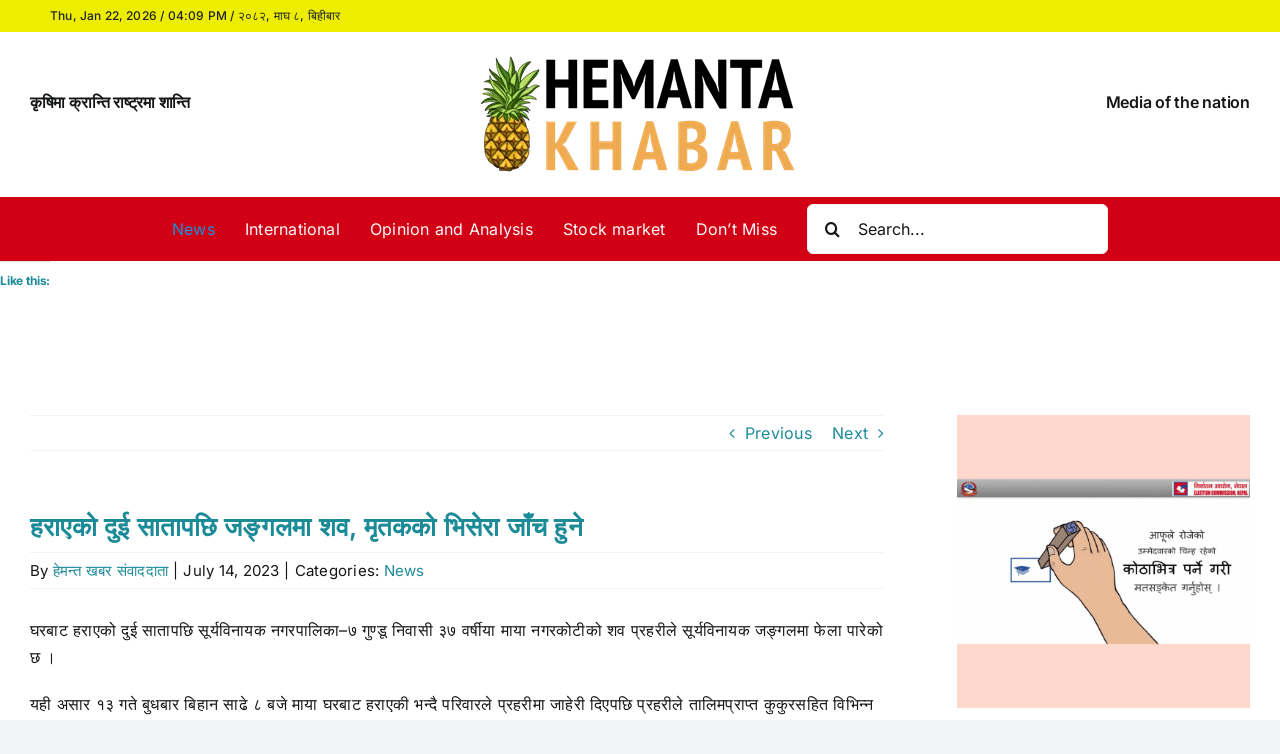

--- FILE ---
content_type: text/html; charset=UTF-8
request_url: https://hemantakhabar.com/2023/07/14/%E0%A4%B9%E0%A4%B0%E0%A4%BE%E0%A4%8F%E0%A4%95%E0%A5%8B-%E0%A4%A6%E0%A5%81%E0%A4%88-%E0%A4%B8%E0%A4%BE%E0%A4%A4%E0%A4%BE%E0%A4%AA%E0%A4%9B%E0%A4%BF-%E0%A4%9C%E0%A4%99%E0%A5%8D%E0%A4%97%E0%A4%B2/
body_size: 24695
content:
<!DOCTYPE html>
<html class="avada-html-layout-wide avada-html-header-position-top" dir="ltr" lang="en-US" prefix="og: https://ogp.me/ns#">
<head>
	<meta http-equiv="X-UA-Compatible" content="IE=edge" />
	<meta http-equiv="Content-Type" content="text/html; charset=utf-8"/>
	<meta name="viewport" content="width=device-width, initial-scale=1" />
	<title>हराएको दुई सातापछि जङ्गलमा शव, मृतकको भिसेरा जाँच हुने - Hemanta Khabar</title>

		<!-- All in One SEO 4.9.3 - aioseo.com -->
	<meta name="description" content="घरबाट हराएको दुई सातापछि सूर्यविनायक नगरपालिका–७ गुण्डू निवासी ३७ वर्षीया माया नगरकोटीको शव प्रहरीले सूर्यविनायक जङ्गलमा फेला पारेको छ । यही असार १३ गते बुधबार बिहान साढे ८ बजे माया घरबाट हराएकी भन्दै परिवारले प्रहरीमा जाहेरी दिएपछि प्रहरीले तालिमप्राप्त कुकुरसहित विभिन्न निकायमा प्रहरीको टोली परिचालन गरी खोजीकार्य गर्ने क्रममा गुण्डू अस्थायी प्रहरी पोष्टबाट खटिएका प्रहरीले" />
	<meta name="robots" content="max-image-preview:large" />
	<meta name="author" content="हेमन्त खबर संवाददाता"/>
	<link rel="canonical" href="https://hemantakhabar.com/2023/07/14/%e0%a4%b9%e0%a4%b0%e0%a4%be%e0%a4%8f%e0%a4%95%e0%a5%8b-%e0%a4%a6%e0%a5%81%e0%a4%88-%e0%a4%b8%e0%a4%be%e0%a4%a4%e0%a4%be%e0%a4%aa%e0%a4%9b%e0%a4%bf-%e0%a4%9c%e0%a4%99%e0%a5%8d%e0%a4%97%e0%a4%b2/" />
	<meta name="generator" content="All in One SEO (AIOSEO) 4.9.3" />
		<meta property="og:locale" content="en_US" />
		<meta property="og:site_name" content="Hemanta Khabar - Media of the Nation" />
		<meta property="og:type" content="article" />
		<meta property="og:title" content="हराएको दुई सातापछि जङ्गलमा शव, मृतकको भिसेरा जाँच हुने - Hemanta Khabar" />
		<meta property="og:description" content="घरबाट हराएको दुई सातापछि सूर्यविनायक नगरपालिका–७ गुण्डू निवासी ३७ वर्षीया माया नगरकोटीको शव प्रहरीले सूर्यविनायक जङ्गलमा फेला पारेको छ । यही असार १३ गते बुधबार बिहान साढे ८ बजे माया घरबाट हराएकी भन्दै परिवारले प्रहरीमा जाहेरी दिएपछि प्रहरीले तालिमप्राप्त कुकुरसहित विभिन्न निकायमा प्रहरीको टोली परिचालन गरी खोजीकार्य गर्ने क्रममा गुण्डू अस्थायी प्रहरी पोष्टबाट खटिएका प्रहरीले" />
		<meta property="og:url" content="https://hemantakhabar.com/2023/07/14/%e0%a4%b9%e0%a4%b0%e0%a4%be%e0%a4%8f%e0%a4%95%e0%a5%8b-%e0%a4%a6%e0%a5%81%e0%a4%88-%e0%a4%b8%e0%a4%be%e0%a4%a4%e0%a4%be%e0%a4%aa%e0%a4%9b%e0%a4%bf-%e0%a4%9c%e0%a4%99%e0%a5%8d%e0%a4%97%e0%a4%b2/" />
		<meta property="og:image" content="https://hemantakhabar.com/wp-content/uploads/2025/03/Hemanta-Khabar-FB-Logo.png" />
		<meta property="og:image:secure_url" content="https://hemantakhabar.com/wp-content/uploads/2025/03/Hemanta-Khabar-FB-Logo.png" />
		<meta property="og:image:width" content="334" />
		<meta property="og:image:height" content="334" />
		<meta property="article:published_time" content="2023-07-14T15:19:46+00:00" />
		<meta property="article:modified_time" content="2023-07-14T15:19:46+00:00" />
		<meta property="article:publisher" content="https://www.facebook.com/hemantakhabar" />
		<meta name="twitter:card" content="summary_large_image" />
		<meta name="twitter:title" content="हराएको दुई सातापछि जङ्गलमा शव, मृतकको भिसेरा जाँच हुने - Hemanta Khabar" />
		<meta name="twitter:description" content="घरबाट हराएको दुई सातापछि सूर्यविनायक नगरपालिका–७ गुण्डू निवासी ३७ वर्षीया माया नगरकोटीको शव प्रहरीले सूर्यविनायक जङ्गलमा फेला पारेको छ । यही असार १३ गते बुधबार बिहान साढे ८ बजे माया घरबाट हराएकी भन्दै परिवारले प्रहरीमा जाहेरी दिएपछि प्रहरीले तालिमप्राप्त कुकुरसहित विभिन्न निकायमा प्रहरीको टोली परिचालन गरी खोजीकार्य गर्ने क्रममा गुण्डू अस्थायी प्रहरी पोष्टबाट खटिएका प्रहरीले" />
		<meta name="twitter:image" content="https://hemantakhabar.com/wp-content/uploads/2025/03/Hemanta-Khabar-FB-Logo.png" />
		<script type="application/ld+json" class="aioseo-schema">
			{"@context":"https:\/\/schema.org","@graph":[{"@type":"BlogPosting","@id":"https:\/\/hemantakhabar.com\/2023\/07\/14\/%e0%a4%b9%e0%a4%b0%e0%a4%be%e0%a4%8f%e0%a4%95%e0%a5%8b-%e0%a4%a6%e0%a5%81%e0%a4%88-%e0%a4%b8%e0%a4%be%e0%a4%a4%e0%a4%be%e0%a4%aa%e0%a4%9b%e0%a4%bf-%e0%a4%9c%e0%a4%99%e0%a5%8d%e0%a4%97%e0%a4%b2\/#blogposting","name":"\u0939\u0930\u093e\u090f\u0915\u094b \u0926\u0941\u0908 \u0938\u093e\u0924\u093e\u092a\u091b\u093f \u091c\u0919\u094d\u0917\u0932\u092e\u093e \u0936\u0935, \u092e\u0943\u0924\u0915\u0915\u094b \u092d\u093f\u0938\u0947\u0930\u093e \u091c\u093e\u0901\u091a \u0939\u0941\u0928\u0947 - Hemanta Khabar","headline":"\u0939\u0930\u093e\u090f\u0915\u094b \u0926\u0941\u0908 \u0938\u093e\u0924\u093e\u092a\u091b\u093f \u091c\u0919\u094d\u0917\u0932\u092e\u093e \u0936\u0935, \u092e\u0943\u0924\u0915\u0915\u094b \u092d\u093f\u0938\u0947\u0930\u093e \u091c\u093e\u0901\u091a \u0939\u0941\u0928\u0947","author":{"@id":"https:\/\/hemantakhabar.com\/author\/admin\/#author"},"publisher":{"@id":"https:\/\/hemantakhabar.com\/#organization"},"datePublished":"2023-07-14T21:04:46+05:45","dateModified":"2023-07-14T21:04:46+05:45","inLanguage":"en-US","mainEntityOfPage":{"@id":"https:\/\/hemantakhabar.com\/2023\/07\/14\/%e0%a4%b9%e0%a4%b0%e0%a4%be%e0%a4%8f%e0%a4%95%e0%a5%8b-%e0%a4%a6%e0%a5%81%e0%a4%88-%e0%a4%b8%e0%a4%be%e0%a4%a4%e0%a4%be%e0%a4%aa%e0%a4%9b%e0%a4%bf-%e0%a4%9c%e0%a4%99%e0%a5%8d%e0%a4%97%e0%a4%b2\/#webpage"},"isPartOf":{"@id":"https:\/\/hemantakhabar.com\/2023\/07\/14\/%e0%a4%b9%e0%a4%b0%e0%a4%be%e0%a4%8f%e0%a4%95%e0%a5%8b-%e0%a4%a6%e0%a5%81%e0%a4%88-%e0%a4%b8%e0%a4%be%e0%a4%a4%e0%a4%be%e0%a4%aa%e0%a4%9b%e0%a4%bf-%e0%a4%9c%e0%a4%99%e0%a5%8d%e0%a4%97%e0%a4%b2\/#webpage"},"articleSection":"News"},{"@type":"BreadcrumbList","@id":"https:\/\/hemantakhabar.com\/2023\/07\/14\/%e0%a4%b9%e0%a4%b0%e0%a4%be%e0%a4%8f%e0%a4%95%e0%a5%8b-%e0%a4%a6%e0%a5%81%e0%a4%88-%e0%a4%b8%e0%a4%be%e0%a4%a4%e0%a4%be%e0%a4%aa%e0%a4%9b%e0%a4%bf-%e0%a4%9c%e0%a4%99%e0%a5%8d%e0%a4%97%e0%a4%b2\/#breadcrumblist","itemListElement":[{"@type":"ListItem","@id":"https:\/\/hemantakhabar.com#listItem","position":1,"name":"Home","item":"https:\/\/hemantakhabar.com","nextItem":{"@type":"ListItem","@id":"https:\/\/hemantakhabar.com\/category\/news\/#listItem","name":"News"}},{"@type":"ListItem","@id":"https:\/\/hemantakhabar.com\/category\/news\/#listItem","position":2,"name":"News","item":"https:\/\/hemantakhabar.com\/category\/news\/","nextItem":{"@type":"ListItem","@id":"https:\/\/hemantakhabar.com\/2023\/07\/14\/%e0%a4%b9%e0%a4%b0%e0%a4%be%e0%a4%8f%e0%a4%95%e0%a5%8b-%e0%a4%a6%e0%a5%81%e0%a4%88-%e0%a4%b8%e0%a4%be%e0%a4%a4%e0%a4%be%e0%a4%aa%e0%a4%9b%e0%a4%bf-%e0%a4%9c%e0%a4%99%e0%a5%8d%e0%a4%97%e0%a4%b2\/#listItem","name":"\u0939\u0930\u093e\u090f\u0915\u094b \u0926\u0941\u0908 \u0938\u093e\u0924\u093e\u092a\u091b\u093f \u091c\u0919\u094d\u0917\u0932\u092e\u093e \u0936\u0935, \u092e\u0943\u0924\u0915\u0915\u094b \u092d\u093f\u0938\u0947\u0930\u093e \u091c\u093e\u0901\u091a \u0939\u0941\u0928\u0947"},"previousItem":{"@type":"ListItem","@id":"https:\/\/hemantakhabar.com#listItem","name":"Home"}},{"@type":"ListItem","@id":"https:\/\/hemantakhabar.com\/2023\/07\/14\/%e0%a4%b9%e0%a4%b0%e0%a4%be%e0%a4%8f%e0%a4%95%e0%a5%8b-%e0%a4%a6%e0%a5%81%e0%a4%88-%e0%a4%b8%e0%a4%be%e0%a4%a4%e0%a4%be%e0%a4%aa%e0%a4%9b%e0%a4%bf-%e0%a4%9c%e0%a4%99%e0%a5%8d%e0%a4%97%e0%a4%b2\/#listItem","position":3,"name":"\u0939\u0930\u093e\u090f\u0915\u094b \u0926\u0941\u0908 \u0938\u093e\u0924\u093e\u092a\u091b\u093f \u091c\u0919\u094d\u0917\u0932\u092e\u093e \u0936\u0935, \u092e\u0943\u0924\u0915\u0915\u094b \u092d\u093f\u0938\u0947\u0930\u093e \u091c\u093e\u0901\u091a \u0939\u0941\u0928\u0947","previousItem":{"@type":"ListItem","@id":"https:\/\/hemantakhabar.com\/category\/news\/#listItem","name":"News"}}]},{"@type":"Organization","@id":"https:\/\/hemantakhabar.com\/#organization","name":"Hemanta Khabar","description":"Media of the Nation","url":"https:\/\/hemantakhabar.com\/","sameAs":["https:\/\/www.facebook.com\/hemantakhabar"]},{"@type":"Person","@id":"https:\/\/hemantakhabar.com\/author\/admin\/#author","url":"https:\/\/hemantakhabar.com\/author\/admin\/","name":"\u0939\u0947\u092e\u0928\u094d\u0924 \u0916\u092c\u0930 \u0938\u0902\u0935\u093e\u0926\u0926\u093e\u0924\u093e","image":{"@type":"ImageObject","@id":"https:\/\/hemantakhabar.com\/2023\/07\/14\/%e0%a4%b9%e0%a4%b0%e0%a4%be%e0%a4%8f%e0%a4%95%e0%a5%8b-%e0%a4%a6%e0%a5%81%e0%a4%88-%e0%a4%b8%e0%a4%be%e0%a4%a4%e0%a4%be%e0%a4%aa%e0%a4%9b%e0%a4%bf-%e0%a4%9c%e0%a4%99%e0%a5%8d%e0%a4%97%e0%a4%b2\/#authorImage","url":"https:\/\/secure.gravatar.com\/avatar\/8d92a578eb049675d37cda1c5ee4cc86e4756d83017a3f318e0e4c6bde447bea?s=96&d=mm&r=g","width":96,"height":96,"caption":"\u0939\u0947\u092e\u0928\u094d\u0924 \u0916\u092c\u0930 \u0938\u0902\u0935\u093e\u0926\u0926\u093e\u0924\u093e"}},{"@type":"WebPage","@id":"https:\/\/hemantakhabar.com\/2023\/07\/14\/%e0%a4%b9%e0%a4%b0%e0%a4%be%e0%a4%8f%e0%a4%95%e0%a5%8b-%e0%a4%a6%e0%a5%81%e0%a4%88-%e0%a4%b8%e0%a4%be%e0%a4%a4%e0%a4%be%e0%a4%aa%e0%a4%9b%e0%a4%bf-%e0%a4%9c%e0%a4%99%e0%a5%8d%e0%a4%97%e0%a4%b2\/#webpage","url":"https:\/\/hemantakhabar.com\/2023\/07\/14\/%e0%a4%b9%e0%a4%b0%e0%a4%be%e0%a4%8f%e0%a4%95%e0%a5%8b-%e0%a4%a6%e0%a5%81%e0%a4%88-%e0%a4%b8%e0%a4%be%e0%a4%a4%e0%a4%be%e0%a4%aa%e0%a4%9b%e0%a4%bf-%e0%a4%9c%e0%a4%99%e0%a5%8d%e0%a4%97%e0%a4%b2\/","name":"\u0939\u0930\u093e\u090f\u0915\u094b \u0926\u0941\u0908 \u0938\u093e\u0924\u093e\u092a\u091b\u093f \u091c\u0919\u094d\u0917\u0932\u092e\u093e \u0936\u0935, \u092e\u0943\u0924\u0915\u0915\u094b \u092d\u093f\u0938\u0947\u0930\u093e \u091c\u093e\u0901\u091a \u0939\u0941\u0928\u0947 - Hemanta Khabar","description":"\u0918\u0930\u092c\u093e\u091f \u0939\u0930\u093e\u090f\u0915\u094b \u0926\u0941\u0908 \u0938\u093e\u0924\u093e\u092a\u091b\u093f \u0938\u0942\u0930\u094d\u092f\u0935\u093f\u0928\u093e\u092f\u0915 \u0928\u0917\u0930\u092a\u093e\u0932\u093f\u0915\u093e\u2013\u096d \u0917\u0941\u0923\u094d\u0921\u0942 \u0928\u093f\u0935\u093e\u0938\u0940 \u0969\u096d \u0935\u0930\u094d\u0937\u0940\u092f\u093e \u092e\u093e\u092f\u093e \u0928\u0917\u0930\u0915\u094b\u091f\u0940\u0915\u094b \u0936\u0935 \u092a\u094d\u0930\u0939\u0930\u0940\u0932\u0947 \u0938\u0942\u0930\u094d\u092f\u0935\u093f\u0928\u093e\u092f\u0915 \u091c\u0919\u094d\u0917\u0932\u092e\u093e \u092b\u0947\u0932\u093e \u092a\u093e\u0930\u0947\u0915\u094b \u091b \u0964 \u092f\u0939\u0940 \u0905\u0938\u093e\u0930 \u0967\u0969 \u0917\u0924\u0947 \u092c\u0941\u0927\u092c\u093e\u0930 \u092c\u093f\u0939\u093e\u0928 \u0938\u093e\u0922\u0947 \u096e \u092c\u091c\u0947 \u092e\u093e\u092f\u093e \u0918\u0930\u092c\u093e\u091f \u0939\u0930\u093e\u090f\u0915\u0940 \u092d\u0928\u094d\u0926\u0948 \u092a\u0930\u093f\u0935\u093e\u0930\u0932\u0947 \u092a\u094d\u0930\u0939\u0930\u0940\u092e\u093e \u091c\u093e\u0939\u0947\u0930\u0940 \u0926\u093f\u090f\u092a\u091b\u093f \u092a\u094d\u0930\u0939\u0930\u0940\u0932\u0947 \u0924\u093e\u0932\u093f\u092e\u092a\u094d\u0930\u093e\u092a\u094d\u0924 \u0915\u0941\u0915\u0941\u0930\u0938\u0939\u093f\u0924 \u0935\u093f\u092d\u093f\u0928\u094d\u0928 \u0928\u093f\u0915\u093e\u092f\u092e\u093e \u092a\u094d\u0930\u0939\u0930\u0940\u0915\u094b \u091f\u094b\u0932\u0940 \u092a\u0930\u093f\u091a\u093e\u0932\u0928 \u0917\u0930\u0940 \u0916\u094b\u091c\u0940\u0915\u093e\u0930\u094d\u092f \u0917\u0930\u094d\u0928\u0947 \u0915\u094d\u0930\u092e\u092e\u093e \u0917\u0941\u0923\u094d\u0921\u0942 \u0905\u0938\u094d\u0925\u093e\u092f\u0940 \u092a\u094d\u0930\u0939\u0930\u0940 \u092a\u094b\u0937\u094d\u091f\u092c\u093e\u091f \u0916\u091f\u093f\u090f\u0915\u093e \u092a\u094d\u0930\u0939\u0930\u0940\u0932\u0947","inLanguage":"en-US","isPartOf":{"@id":"https:\/\/hemantakhabar.com\/#website"},"breadcrumb":{"@id":"https:\/\/hemantakhabar.com\/2023\/07\/14\/%e0%a4%b9%e0%a4%b0%e0%a4%be%e0%a4%8f%e0%a4%95%e0%a5%8b-%e0%a4%a6%e0%a5%81%e0%a4%88-%e0%a4%b8%e0%a4%be%e0%a4%a4%e0%a4%be%e0%a4%aa%e0%a4%9b%e0%a4%bf-%e0%a4%9c%e0%a4%99%e0%a5%8d%e0%a4%97%e0%a4%b2\/#breadcrumblist"},"author":{"@id":"https:\/\/hemantakhabar.com\/author\/admin\/#author"},"creator":{"@id":"https:\/\/hemantakhabar.com\/author\/admin\/#author"},"datePublished":"2023-07-14T21:04:46+05:45","dateModified":"2023-07-14T21:04:46+05:45"},{"@type":"WebSite","@id":"https:\/\/hemantakhabar.com\/#website","url":"https:\/\/hemantakhabar.com\/","name":"Hemanta Khabar","description":"Media of the Nation","inLanguage":"en-US","publisher":{"@id":"https:\/\/hemantakhabar.com\/#organization"}}]}
		</script>
		<!-- All in One SEO -->

<link rel='dns-prefetch' href='//stats.wp.com' />
<link rel='dns-prefetch' href='//widgets.wp.com' />
<link rel='dns-prefetch' href='//s0.wp.com' />
<link rel='dns-prefetch' href='//0.gravatar.com' />
<link rel='dns-prefetch' href='//1.gravatar.com' />
<link rel='dns-prefetch' href='//2.gravatar.com' />
<link rel='preconnect' href='//i0.wp.com' />
<link rel='preconnect' href='//c0.wp.com' />
<link rel="alternate" type="application/rss+xml" title="Hemanta Khabar &raquo; Feed" href="https://hemantakhabar.com/feed/" />
<link rel="alternate" type="application/rss+xml" title="Hemanta Khabar &raquo; Comments Feed" href="https://hemantakhabar.com/comments/feed/" />
					<link rel="shortcut icon" href="https://hemantakhabar.com/wp-content/uploads/2025/03/Hemanta-Khabar-Favicon-64.png" type="image/x-icon" />
		
					<!-- Apple Touch Icon -->
			<link rel="apple-touch-icon" sizes="180x180" href="https://hemantakhabar.com/wp-content/uploads/2025/03/Hemanta-Khabar-Favicon-180.png">
		
					<!-- Android Icon -->
			<link rel="icon" sizes="192x192" href="https://hemantakhabar.com/wp-content/uploads/2025/03/Hemanta-Khabar-Favicon-192.png">
		
					<!-- MS Edge Icon -->
			<meta name="msapplication-TileImage" content="https://hemantakhabar.com/wp-content/uploads/2025/03/Hemanta-Khabar-Favicon-270.png">
				<link rel="alternate" type="application/rss+xml" title="Hemanta Khabar &raquo; हराएको दुई सातापछि जङ्गलमा शव, मृतकको भिसेरा जाँच हुने Comments Feed" href="https://hemantakhabar.com/2023/07/14/%e0%a4%b9%e0%a4%b0%e0%a4%be%e0%a4%8f%e0%a4%95%e0%a5%8b-%e0%a4%a6%e0%a5%81%e0%a4%88-%e0%a4%b8%e0%a4%be%e0%a4%a4%e0%a4%be%e0%a4%aa%e0%a4%9b%e0%a4%bf-%e0%a4%9c%e0%a4%99%e0%a5%8d%e0%a4%97%e0%a4%b2/feed/" />
<link rel="alternate" title="oEmbed (JSON)" type="application/json+oembed" href="https://hemantakhabar.com/wp-json/oembed/1.0/embed?url=https%3A%2F%2Fhemantakhabar.com%2F2023%2F07%2F14%2F%25e0%25a4%25b9%25e0%25a4%25b0%25e0%25a4%25be%25e0%25a4%258f%25e0%25a4%2595%25e0%25a5%258b-%25e0%25a4%25a6%25e0%25a5%2581%25e0%25a4%2588-%25e0%25a4%25b8%25e0%25a4%25be%25e0%25a4%25a4%25e0%25a4%25be%25e0%25a4%25aa%25e0%25a4%259b%25e0%25a4%25bf-%25e0%25a4%259c%25e0%25a4%2599%25e0%25a5%258d%25e0%25a4%2597%25e0%25a4%25b2%2F" />
<link rel="alternate" title="oEmbed (XML)" type="text/xml+oembed" href="https://hemantakhabar.com/wp-json/oembed/1.0/embed?url=https%3A%2F%2Fhemantakhabar.com%2F2023%2F07%2F14%2F%25e0%25a4%25b9%25e0%25a4%25b0%25e0%25a4%25be%25e0%25a4%258f%25e0%25a4%2595%25e0%25a5%258b-%25e0%25a4%25a6%25e0%25a5%2581%25e0%25a4%2588-%25e0%25a4%25b8%25e0%25a4%25be%25e0%25a4%25a4%25e0%25a4%25be%25e0%25a4%25aa%25e0%25a4%259b%25e0%25a4%25bf-%25e0%25a4%259c%25e0%25a4%2599%25e0%25a5%258d%25e0%25a4%2597%25e0%25a4%25b2%2F&#038;format=xml" />
<style id='wp-img-auto-sizes-contain-inline-css' type='text/css'>
img:is([sizes=auto i],[sizes^="auto," i]){contain-intrinsic-size:3000px 1500px}
/*# sourceURL=wp-img-auto-sizes-contain-inline-css */
</style>
<link rel='stylesheet' id='plugin-exchange-rates-widgets-css' href='https://hemantakhabar.com/wp-content/plugins/exchange-rates/assets/css/public/style.css?ver=1.3.0' type='text/css' media='all' />

<style id='wp-emoji-styles-inline-css' type='text/css'>

	img.wp-smiley, img.emoji {
		display: inline !important;
		border: none !important;
		box-shadow: none !important;
		height: 1em !important;
		width: 1em !important;
		margin: 0 0.07em !important;
		vertical-align: -0.1em !important;
		background: none !important;
		padding: 0 !important;
	}
/*# sourceURL=wp-emoji-styles-inline-css */
</style>
<link rel='stylesheet' id='wp-block-library-css' href='https://c0.wp.com/c/6.9/wp-includes/css/dist/block-library/style.min.css' type='text/css' media='all' />
<style id='global-styles-inline-css' type='text/css'>
:root{--wp--preset--aspect-ratio--square: 1;--wp--preset--aspect-ratio--4-3: 4/3;--wp--preset--aspect-ratio--3-4: 3/4;--wp--preset--aspect-ratio--3-2: 3/2;--wp--preset--aspect-ratio--2-3: 2/3;--wp--preset--aspect-ratio--16-9: 16/9;--wp--preset--aspect-ratio--9-16: 9/16;--wp--preset--color--black: #000000;--wp--preset--color--cyan-bluish-gray: #abb8c3;--wp--preset--color--white: #ffffff;--wp--preset--color--pale-pink: #f78da7;--wp--preset--color--vivid-red: #cf2e2e;--wp--preset--color--luminous-vivid-orange: #ff6900;--wp--preset--color--luminous-vivid-amber: #fcb900;--wp--preset--color--light-green-cyan: #7bdcb5;--wp--preset--color--vivid-green-cyan: #00d084;--wp--preset--color--pale-cyan-blue: #8ed1fc;--wp--preset--color--vivid-cyan-blue: #0693e3;--wp--preset--color--vivid-purple: #9b51e0;--wp--preset--color--awb-color-1: #ffffff;--wp--preset--color--awb-color-2: #f9f9fb;--wp--preset--color--awb-color-3: #f2f3f5;--wp--preset--color--awb-color-4: #65bd7d;--wp--preset--color--awb-color-5: #198fd9;--wp--preset--color--awb-color-6: #434549;--wp--preset--color--awb-color-7: #212326;--wp--preset--color--awb-color-8: #141617;--wp--preset--gradient--vivid-cyan-blue-to-vivid-purple: linear-gradient(135deg,rgb(6,147,227) 0%,rgb(155,81,224) 100%);--wp--preset--gradient--light-green-cyan-to-vivid-green-cyan: linear-gradient(135deg,rgb(122,220,180) 0%,rgb(0,208,130) 100%);--wp--preset--gradient--luminous-vivid-amber-to-luminous-vivid-orange: linear-gradient(135deg,rgb(252,185,0) 0%,rgb(255,105,0) 100%);--wp--preset--gradient--luminous-vivid-orange-to-vivid-red: linear-gradient(135deg,rgb(255,105,0) 0%,rgb(207,46,46) 100%);--wp--preset--gradient--very-light-gray-to-cyan-bluish-gray: linear-gradient(135deg,rgb(238,238,238) 0%,rgb(169,184,195) 100%);--wp--preset--gradient--cool-to-warm-spectrum: linear-gradient(135deg,rgb(74,234,220) 0%,rgb(151,120,209) 20%,rgb(207,42,186) 40%,rgb(238,44,130) 60%,rgb(251,105,98) 80%,rgb(254,248,76) 100%);--wp--preset--gradient--blush-light-purple: linear-gradient(135deg,rgb(255,206,236) 0%,rgb(152,150,240) 100%);--wp--preset--gradient--blush-bordeaux: linear-gradient(135deg,rgb(254,205,165) 0%,rgb(254,45,45) 50%,rgb(107,0,62) 100%);--wp--preset--gradient--luminous-dusk: linear-gradient(135deg,rgb(255,203,112) 0%,rgb(199,81,192) 50%,rgb(65,88,208) 100%);--wp--preset--gradient--pale-ocean: linear-gradient(135deg,rgb(255,245,203) 0%,rgb(182,227,212) 50%,rgb(51,167,181) 100%);--wp--preset--gradient--electric-grass: linear-gradient(135deg,rgb(202,248,128) 0%,rgb(113,206,126) 100%);--wp--preset--gradient--midnight: linear-gradient(135deg,rgb(2,3,129) 0%,rgb(40,116,252) 100%);--wp--preset--font-size--small: 12px;--wp--preset--font-size--medium: 20px;--wp--preset--font-size--large: 24px;--wp--preset--font-size--x-large: 42px;--wp--preset--font-size--normal: 16px;--wp--preset--font-size--xlarge: 32px;--wp--preset--font-size--huge: 48px;--wp--preset--spacing--20: 0.44rem;--wp--preset--spacing--30: 0.67rem;--wp--preset--spacing--40: 1rem;--wp--preset--spacing--50: 1.5rem;--wp--preset--spacing--60: 2.25rem;--wp--preset--spacing--70: 3.38rem;--wp--preset--spacing--80: 5.06rem;--wp--preset--shadow--natural: 6px 6px 9px rgba(0, 0, 0, 0.2);--wp--preset--shadow--deep: 12px 12px 50px rgba(0, 0, 0, 0.4);--wp--preset--shadow--sharp: 6px 6px 0px rgba(0, 0, 0, 0.2);--wp--preset--shadow--outlined: 6px 6px 0px -3px rgb(255, 255, 255), 6px 6px rgb(0, 0, 0);--wp--preset--shadow--crisp: 6px 6px 0px rgb(0, 0, 0);}:where(.is-layout-flex){gap: 0.5em;}:where(.is-layout-grid){gap: 0.5em;}body .is-layout-flex{display: flex;}.is-layout-flex{flex-wrap: wrap;align-items: center;}.is-layout-flex > :is(*, div){margin: 0;}body .is-layout-grid{display: grid;}.is-layout-grid > :is(*, div){margin: 0;}:where(.wp-block-columns.is-layout-flex){gap: 2em;}:where(.wp-block-columns.is-layout-grid){gap: 2em;}:where(.wp-block-post-template.is-layout-flex){gap: 1.25em;}:where(.wp-block-post-template.is-layout-grid){gap: 1.25em;}.has-black-color{color: var(--wp--preset--color--black) !important;}.has-cyan-bluish-gray-color{color: var(--wp--preset--color--cyan-bluish-gray) !important;}.has-white-color{color: var(--wp--preset--color--white) !important;}.has-pale-pink-color{color: var(--wp--preset--color--pale-pink) !important;}.has-vivid-red-color{color: var(--wp--preset--color--vivid-red) !important;}.has-luminous-vivid-orange-color{color: var(--wp--preset--color--luminous-vivid-orange) !important;}.has-luminous-vivid-amber-color{color: var(--wp--preset--color--luminous-vivid-amber) !important;}.has-light-green-cyan-color{color: var(--wp--preset--color--light-green-cyan) !important;}.has-vivid-green-cyan-color{color: var(--wp--preset--color--vivid-green-cyan) !important;}.has-pale-cyan-blue-color{color: var(--wp--preset--color--pale-cyan-blue) !important;}.has-vivid-cyan-blue-color{color: var(--wp--preset--color--vivid-cyan-blue) !important;}.has-vivid-purple-color{color: var(--wp--preset--color--vivid-purple) !important;}.has-black-background-color{background-color: var(--wp--preset--color--black) !important;}.has-cyan-bluish-gray-background-color{background-color: var(--wp--preset--color--cyan-bluish-gray) !important;}.has-white-background-color{background-color: var(--wp--preset--color--white) !important;}.has-pale-pink-background-color{background-color: var(--wp--preset--color--pale-pink) !important;}.has-vivid-red-background-color{background-color: var(--wp--preset--color--vivid-red) !important;}.has-luminous-vivid-orange-background-color{background-color: var(--wp--preset--color--luminous-vivid-orange) !important;}.has-luminous-vivid-amber-background-color{background-color: var(--wp--preset--color--luminous-vivid-amber) !important;}.has-light-green-cyan-background-color{background-color: var(--wp--preset--color--light-green-cyan) !important;}.has-vivid-green-cyan-background-color{background-color: var(--wp--preset--color--vivid-green-cyan) !important;}.has-pale-cyan-blue-background-color{background-color: var(--wp--preset--color--pale-cyan-blue) !important;}.has-vivid-cyan-blue-background-color{background-color: var(--wp--preset--color--vivid-cyan-blue) !important;}.has-vivid-purple-background-color{background-color: var(--wp--preset--color--vivid-purple) !important;}.has-black-border-color{border-color: var(--wp--preset--color--black) !important;}.has-cyan-bluish-gray-border-color{border-color: var(--wp--preset--color--cyan-bluish-gray) !important;}.has-white-border-color{border-color: var(--wp--preset--color--white) !important;}.has-pale-pink-border-color{border-color: var(--wp--preset--color--pale-pink) !important;}.has-vivid-red-border-color{border-color: var(--wp--preset--color--vivid-red) !important;}.has-luminous-vivid-orange-border-color{border-color: var(--wp--preset--color--luminous-vivid-orange) !important;}.has-luminous-vivid-amber-border-color{border-color: var(--wp--preset--color--luminous-vivid-amber) !important;}.has-light-green-cyan-border-color{border-color: var(--wp--preset--color--light-green-cyan) !important;}.has-vivid-green-cyan-border-color{border-color: var(--wp--preset--color--vivid-green-cyan) !important;}.has-pale-cyan-blue-border-color{border-color: var(--wp--preset--color--pale-cyan-blue) !important;}.has-vivid-cyan-blue-border-color{border-color: var(--wp--preset--color--vivid-cyan-blue) !important;}.has-vivid-purple-border-color{border-color: var(--wp--preset--color--vivid-purple) !important;}.has-vivid-cyan-blue-to-vivid-purple-gradient-background{background: var(--wp--preset--gradient--vivid-cyan-blue-to-vivid-purple) !important;}.has-light-green-cyan-to-vivid-green-cyan-gradient-background{background: var(--wp--preset--gradient--light-green-cyan-to-vivid-green-cyan) !important;}.has-luminous-vivid-amber-to-luminous-vivid-orange-gradient-background{background: var(--wp--preset--gradient--luminous-vivid-amber-to-luminous-vivid-orange) !important;}.has-luminous-vivid-orange-to-vivid-red-gradient-background{background: var(--wp--preset--gradient--luminous-vivid-orange-to-vivid-red) !important;}.has-very-light-gray-to-cyan-bluish-gray-gradient-background{background: var(--wp--preset--gradient--very-light-gray-to-cyan-bluish-gray) !important;}.has-cool-to-warm-spectrum-gradient-background{background: var(--wp--preset--gradient--cool-to-warm-spectrum) !important;}.has-blush-light-purple-gradient-background{background: var(--wp--preset--gradient--blush-light-purple) !important;}.has-blush-bordeaux-gradient-background{background: var(--wp--preset--gradient--blush-bordeaux) !important;}.has-luminous-dusk-gradient-background{background: var(--wp--preset--gradient--luminous-dusk) !important;}.has-pale-ocean-gradient-background{background: var(--wp--preset--gradient--pale-ocean) !important;}.has-electric-grass-gradient-background{background: var(--wp--preset--gradient--electric-grass) !important;}.has-midnight-gradient-background{background: var(--wp--preset--gradient--midnight) !important;}.has-small-font-size{font-size: var(--wp--preset--font-size--small) !important;}.has-medium-font-size{font-size: var(--wp--preset--font-size--medium) !important;}.has-large-font-size{font-size: var(--wp--preset--font-size--large) !important;}.has-x-large-font-size{font-size: var(--wp--preset--font-size--x-large) !important;}
/*# sourceURL=global-styles-inline-css */
</style>

<style id='classic-theme-styles-inline-css' type='text/css'>
/*! This file is auto-generated */
.wp-block-button__link{color:#fff;background-color:#32373c;border-radius:9999px;box-shadow:none;text-decoration:none;padding:calc(.667em + 2px) calc(1.333em + 2px);font-size:1.125em}.wp-block-file__button{background:#32373c;color:#fff;text-decoration:none}
/*# sourceURL=/wp-includes/css/classic-themes.min.css */
</style>
<link rel='stylesheet' id='jetpack_likes-css' href='https://c0.wp.com/p/jetpack/15.3.1/modules/likes/style.css' type='text/css' media='all' />
<link rel='stylesheet' id='fusion-dynamic-css-css' href='https://hemantakhabar.com/wp-content/uploads/fusion-styles/3acac90375b5c2a992ca7651a7dec1e9.min.css?ver=3.11.14' type='text/css' media='all' />
<link rel='stylesheet' id='sharedaddy-css' href='https://c0.wp.com/p/jetpack/15.3.1/modules/sharedaddy/sharing.css' type='text/css' media='all' />
<link rel='stylesheet' id='social-logos-css' href='https://c0.wp.com/p/jetpack/15.3.1/_inc/social-logos/social-logos.min.css' type='text/css' media='all' />
<script type="text/javascript" src="https://c0.wp.com/c/6.9/wp-includes/js/jquery/jquery.min.js" id="jquery-core-js"></script>
<script type="text/javascript" src="https://c0.wp.com/c/6.9/wp-includes/js/jquery/jquery-migrate.min.js" id="jquery-migrate-js"></script>
<link rel="https://api.w.org/" href="https://hemantakhabar.com/wp-json/" /><link rel="alternate" title="JSON" type="application/json" href="https://hemantakhabar.com/wp-json/wp/v2/posts/35447" /><link rel="EditURI" type="application/rsd+xml" title="RSD" href="https://hemantakhabar.com/xmlrpc.php?rsd" />
<meta name="generator" content="WordPress 6.9" />
<link rel='shortlink' href='https://hemantakhabar.com/?p=35447' />
	<style>img#wpstats{display:none}</style>
		<link rel="preload" href="https://hemantakhabar.com/wp-content/themes/Avada/includes/lib/assets/fonts/icomoon/awb-icons.woff" as="font" type="font/woff" crossorigin><link rel="preload" href="//hemantakhabar.com/wp-content/themes/Avada/includes/lib/assets/fonts/fontawesome/webfonts/fa-brands-400.woff2" as="font" type="font/woff2" crossorigin><link rel="preload" href="//hemantakhabar.com/wp-content/themes/Avada/includes/lib/assets/fonts/fontawesome/webfonts/fa-regular-400.woff2" as="font" type="font/woff2" crossorigin><link rel="preload" href="//hemantakhabar.com/wp-content/themes/Avada/includes/lib/assets/fonts/fontawesome/webfonts/fa-solid-900.woff2" as="font" type="font/woff2" crossorigin><style type="text/css" id="css-fb-visibility">@media screen and (max-width: 640px){.fusion-no-small-visibility{display:none !important;}body .sm-text-align-center{text-align:center !important;}body .sm-text-align-left{text-align:left !important;}body .sm-text-align-right{text-align:right !important;}body .sm-flex-align-center{justify-content:center !important;}body .sm-flex-align-flex-start{justify-content:flex-start !important;}body .sm-flex-align-flex-end{justify-content:flex-end !important;}body .sm-mx-auto{margin-left:auto !important;margin-right:auto !important;}body .sm-ml-auto{margin-left:auto !important;}body .sm-mr-auto{margin-right:auto !important;}body .fusion-absolute-position-small{position:absolute;top:auto;width:100%;}.awb-sticky.awb-sticky-small{ position: sticky; top: var(--awb-sticky-offset,0); }}@media screen and (min-width: 641px) and (max-width: 1024px){.fusion-no-medium-visibility{display:none !important;}body .md-text-align-center{text-align:center !important;}body .md-text-align-left{text-align:left !important;}body .md-text-align-right{text-align:right !important;}body .md-flex-align-center{justify-content:center !important;}body .md-flex-align-flex-start{justify-content:flex-start !important;}body .md-flex-align-flex-end{justify-content:flex-end !important;}body .md-mx-auto{margin-left:auto !important;margin-right:auto !important;}body .md-ml-auto{margin-left:auto !important;}body .md-mr-auto{margin-right:auto !important;}body .fusion-absolute-position-medium{position:absolute;top:auto;width:100%;}.awb-sticky.awb-sticky-medium{ position: sticky; top: var(--awb-sticky-offset,0); }}@media screen and (min-width: 1025px){.fusion-no-large-visibility{display:none !important;}body .lg-text-align-center{text-align:center !important;}body .lg-text-align-left{text-align:left !important;}body .lg-text-align-right{text-align:right !important;}body .lg-flex-align-center{justify-content:center !important;}body .lg-flex-align-flex-start{justify-content:flex-start !important;}body .lg-flex-align-flex-end{justify-content:flex-end !important;}body .lg-mx-auto{margin-left:auto !important;margin-right:auto !important;}body .lg-ml-auto{margin-left:auto !important;}body .lg-mr-auto{margin-right:auto !important;}body .fusion-absolute-position-large{position:absolute;top:auto;width:100%;}.awb-sticky.awb-sticky-large{ position: sticky; top: var(--awb-sticky-offset,0); }}</style><style type="text/css" id="custom-background-css">
body.custom-background { background-color: #e00606; }
</style>
			<script type="text/javascript">
			var doc = document.documentElement;
			doc.setAttribute( 'data-useragent', navigator.userAgent );
		</script>
		
	<link rel='stylesheet' id='mediaelement-css' href='https://c0.wp.com/c/6.9/wp-includes/js/mediaelement/mediaelementplayer-legacy.min.css' type='text/css' media='all' />
<link rel='stylesheet' id='wp-mediaelement-css' href='https://c0.wp.com/c/6.9/wp-includes/js/mediaelement/wp-mediaelement.min.css' type='text/css' media='all' />
</head>

<body class="wp-singular post-template-default single single-post postid-35447 single-format-standard custom-background wp-theme-Avada has-sidebar fusion-image-hovers fusion-pagination-sizing fusion-button_type-flat fusion-button_span-no fusion-button_gradient-linear avada-image-rollover-circle-yes avada-image-rollover-no fusion-body ltr fusion-sticky-header no-tablet-sticky-header no-mobile-sticky-header no-mobile-slidingbar no-mobile-totop fusion-disable-outline fusion-sub-menu-fade mobile-logo-pos-center layout-wide-mode avada-has-boxed-modal-shadow-none layout-scroll-offset-full avada-has-zero-margin-offset-top fusion-top-header menu-text-align-center mobile-menu-design-classic fusion-show-pagination-text fusion-header-layout-v5 avada-responsive avada-footer-fx-none avada-menu-highlight-style-bar fusion-search-form-clean fusion-main-menu-search-overlay fusion-avatar-circle avada-dropdown-styles avada-blog-layout-medium avada-blog-archive-layout-medium avada-header-shadow-no avada-menu-icon-position-left avada-has-megamenu-shadow avada-has-mobile-menu-search avada-has-main-nav-search-icon avada-has-breadcrumb-mobile-hidden avada-has-titlebar-hide avada-header-border-color-full-transparent avada-has-pagination-width_height avada-flyout-menu-direction-fade avada-ec-views-v1" data-awb-post-id="35447">
		<a class="skip-link screen-reader-text" href="#content">Skip to content</a>

	<div id="boxed-wrapper">
		
		<div id="wrapper" class="fusion-wrapper">
			<div id="home" style="position:relative;top:-1px;"></div>
												<div class="fusion-tb-header"><div class="fusion-fullwidth fullwidth-box fusion-builder-row-1 fusion-flex-container has-pattern-background has-mask-background nonhundred-percent-fullwidth non-hundred-percent-height-scrolling" style="--awb-border-radius-top-left:0px;--awb-border-radius-top-right:0px;--awb-border-radius-bottom-right:0px;--awb-border-radius-bottom-left:0px;--awb-padding-top-small:10px;--awb-padding-bottom-small:10px;--awb-background-color:#eded00;--awb-flex-wrap:wrap;" ><div class="fusion-builder-row fusion-row fusion-flex-align-items-center fusion-flex-content-wrap" style="max-width:1456px;margin-left: calc(-4% / 2 );margin-right: calc(-4% / 2 );"><div class="fusion-layout-column fusion_builder_column fusion-builder-column-0 fusion_builder_column_1_1 1_1 fusion-flex-column" style="--awb-bg-size:cover;--awb-width-large:100%;--awb-margin-top-large:0px;--awb-spacing-right-large:1.92%;--awb-margin-bottom-large:0px;--awb-spacing-left-large:1.92%;--awb-width-medium:50%;--awb-order-medium:0;--awb-spacing-right-medium:3.84%;--awb-spacing-left-medium:3.84%;--awb-width-small:100%;--awb-order-small:0;--awb-spacing-right-small:1.92%;--awb-spacing-left-small:1.92%;"><div class="fusion-column-wrapper fusion-column-has-shadow fusion-flex-justify-content-flex-start fusion-content-layout-column"><div class="sm-text-align-center"><a class="fusion-button button-flat button-small button-custom fusion-button-default button-1 fusion-button-default-span fusion-button-default-type" style="--button_accent_color:var(--awb-color7);--button_accent_hover_color:var(--awb-color1);--button_border_hover_color:var(--awb-color1);--button_gradient_top_color:#eded00;--button_gradient_bottom_color:#eded00;--button_gradient_top_color_hover:hsla(var(--awb-color5-h),calc(var(--awb-color5-s) - 5%),calc(var(--awb-color5-l) - 10%),var(--awb-color5-a));--button_gradient_bottom_color_hover:hsla(var(--awb-color5-h),calc(var(--awb-color5-s) - 5%),calc(var(--awb-color5-l) - 10%),var(--awb-color5-a));" target="_self" href="#"><span class="fusion-button-text">Thu, Jan 22, 2026 / 04:09 PM / &#2408;&#2406;&#2414;&#2408;, माघ &#2414;, बिहीबार </span></a></div></div></div></div></div><div class="fusion-fullwidth fullwidth-box fusion-builder-row-2 fusion-flex-container has-pattern-background has-mask-background nonhundred-percent-fullwidth non-hundred-percent-height-scrolling fusion-custom-z-index" style="--awb-border-radius-top-left:0px;--awb-border-radius-top-right:0px;--awb-border-radius-bottom-right:0px;--awb-border-radius-bottom-left:0px;--awb-z-index:100;--awb-padding-top:20px;--awb-padding-bottom:20px;--awb-padding-top-small:25px;--awb-padding-bottom-small:25px;--awb-background-color:var(--awb-color1);--awb-flex-wrap:wrap;" ><div class="fusion-builder-row fusion-row fusion-flex-align-items-center fusion-flex-justify-content-center fusion-flex-content-wrap" style="max-width:1456px;margin-left: calc(-4% / 2 );margin-right: calc(-4% / 2 );"><div class="fusion-layout-column fusion_builder_column fusion-builder-column-1 fusion_builder_column_1_4 1_4 fusion-flex-column fusion-no-small-visibility" style="--awb-bg-size:cover;--awb-width-large:25%;--awb-margin-top-large:0px;--awb-spacing-right-large:7.68%;--awb-margin-bottom-large:20px;--awb-spacing-left-large:7.68%;--awb-width-medium:25%;--awb-order-medium:0;--awb-spacing-right-medium:7.68%;--awb-spacing-left-medium:7.68%;--awb-width-small:100%;--awb-order-small:0;--awb-spacing-right-small:1.92%;--awb-spacing-left-small:1.92%;" data-scroll-devices="small-visibility,medium-visibility,large-visibility"><div class="fusion-column-wrapper fusion-column-has-shadow fusion-flex-justify-content-flex-start fusion-content-layout-column"><div class="fusion-title title fusion-title-1 fusion-sep-none fusion-title-text fusion-title-size-six" style="--awb-text-color:var(--awb-color8);"><h6 class="fusion-title-heading title-heading-left" style="margin:0;">कृषिमा क्रान्ति राष्ट्रमा शान्ति</h6></div></div></div><div class="fusion-layout-column fusion_builder_column fusion-builder-column-2 fusion_builder_column_1_2 1_2 fusion-flex-column" style="--awb-bg-size:cover;--awb-width-large:50%;--awb-margin-top-large:0px;--awb-spacing-right-large:3.84%;--awb-margin-bottom-large:0px;--awb-spacing-left-large:3.84%;--awb-width-medium:50%;--awb-order-medium:0;--awb-spacing-right-medium:3.84%;--awb-spacing-left-medium:3.84%;--awb-width-small:50%;--awb-order-small:0;--awb-spacing-right-small:3.84%;--awb-spacing-left-small:3.84%;" data-scroll-devices="small-visibility,medium-visibility,large-visibility"><div class="fusion-column-wrapper fusion-column-has-shadow fusion-flex-justify-content-flex-start fusion-content-layout-column"><div class="fusion-image-element " style="text-align:center;--awb-max-width:340px;--awb-caption-title-font-family:var(--h2_typography-font-family);--awb-caption-title-font-weight:var(--h2_typography-font-weight);--awb-caption-title-font-style:var(--h2_typography-font-style);--awb-caption-title-size:var(--h2_typography-font-size);--awb-caption-title-transform:var(--h2_typography-text-transform);--awb-caption-title-line-height:var(--h2_typography-line-height);--awb-caption-title-letter-spacing:var(--h2_typography-letter-spacing);"><span class=" has-fusion-standard-logo has-fusion-sticky-logo has-fusion-mobile-logo fusion-imageframe imageframe-none imageframe-1 hover-type-none"><a class="fusion-no-lightbox" href="https://hemantakhabar.com/" target="_self"><img data-recalc-dims="1" decoding="async" src="https://i0.wp.com/hemantakhabar.com/wp-content/uploads/2025/03/Hemanta-Khabar-New-1.png?resize=334%2C125&#038;ssl=1" srcset="https://hemantakhabar.com/wp-content/uploads/2025/03/Hemanta-Khabar-New-1.png 1x, 2x" style="max-height:125px;height:auto;" width="334" height="125" class="img-responsive fusion-standard-logo" alt="Hemanta Khabar Logo" /><img data-recalc-dims="1" decoding="async" src="https://i0.wp.com/hemantakhabar.com/wp-content/uploads/2025/03/Hemanta-Khabar-New-1.png?resize=334%2C125&#038;ssl=1" srcset="https://hemantakhabar.com/wp-content/uploads/2025/03/Hemanta-Khabar-New-1.png 1x, 2x" style="max-height:125px;height:auto;" width="334" height="125" class="img-responsive fusion-sticky-logo" alt="Hemanta Khabar Logo" /><img data-recalc-dims="1" decoding="async" src="https://i0.wp.com/hemantakhabar.com/wp-content/uploads/2025/03/Hemanta-Khabar-New-1.png?resize=334%2C125&#038;ssl=1" srcset="https://hemantakhabar.com/wp-content/uploads/2025/03/Hemanta-Khabar-New-1.png 1x, 2x" style="max-height:125px;height:auto;" width="334" height="125" class="img-responsive fusion-mobile-logo" alt="Hemanta Khabar Logo" /></a></span></div></div></div><div class="fusion-layout-column fusion_builder_column fusion-builder-column-3 fusion_builder_column_1_4 1_4 fusion-flex-column fusion-no-small-visibility" style="--awb-bg-size:cover;--awb-width-large:25%;--awb-margin-top-large:0px;--awb-spacing-right-large:7.68%;--awb-margin-bottom-large:20px;--awb-spacing-left-large:7.68%;--awb-width-medium:25%;--awb-order-medium:0;--awb-spacing-right-medium:7.68%;--awb-spacing-left-medium:7.68%;--awb-width-small:100%;--awb-order-small:0;--awb-spacing-right-small:1.92%;--awb-spacing-left-small:1.92%;" data-scroll-devices="small-visibility,medium-visibility,large-visibility"><div class="fusion-column-wrapper fusion-column-has-shadow fusion-flex-justify-content-flex-start fusion-content-layout-column"><div class="fusion-title title fusion-title-2 fusion-sep-none fusion-title-text fusion-title-size-six" style="--awb-text-color:var(--awb-color8);"><h6 class="fusion-title-heading title-heading-right" style="margin:0;">Media of the nation</h6></div></div></div></div></div><div class="fusion-fullwidth fullwidth-box fusion-builder-row-3 fusion-flex-container has-pattern-background has-mask-background nonhundred-percent-fullwidth non-hundred-percent-height-scrolling" style="--awb-border-radius-top-left:0px;--awb-border-radius-top-right:0px;--awb-border-radius-bottom-right:0px;--awb-border-radius-bottom-left:0px;--awb-padding-top-small:10px;--awb-padding-bottom-small:10px;--awb-background-color:#d10014;--awb-flex-wrap:wrap;" ><div class="fusion-builder-row fusion-row fusion-flex-align-items-center fusion-flex-content-wrap" style="max-width:1456px;margin-left: calc(-4% / 2 );margin-right: calc(-4% / 2 );"><div class="fusion-layout-column fusion_builder_column fusion-builder-column-4 fusion_builder_column_1_1 1_1 fusion-flex-column" style="--awb-bg-size:cover;--awb-width-large:100%;--awb-margin-top-large:0px;--awb-spacing-right-large:1.92%;--awb-margin-bottom-large:0px;--awb-spacing-left-large:1.92%;--awb-width-medium:50%;--awb-order-medium:0;--awb-spacing-right-medium:3.84%;--awb-spacing-left-medium:3.84%;--awb-width-small:50%;--awb-order-small:0;--awb-spacing-right-small:3.84%;--awb-spacing-left-small:3.84%;" data-scroll-devices="small-visibility,medium-visibility,large-visibility"><div class="fusion-column-wrapper fusion-column-has-shadow fusion-flex-justify-content-flex-start fusion-content-layout-column"><nav class="awb-menu awb-menu_row awb-menu_em-hover mobile-mode-collapse-to-button awb-menu_icons-left awb-menu_dc-yes mobile-trigger-fullwidth-off awb-menu_mobile-toggle awb-menu_indent-center mobile-size-full-absolute loading mega-menu-loading awb-menu_desktop awb-menu_dropdown awb-menu_expand-right awb-menu_transition-fade" style="--awb-text-transform:var(--awb-typography5-text-transform);--awb-gap:30px;--awb-justify-content:center;--awb-color:var(--awb-color2);--awb-letter-spacing:var(--awb-typography5-letter-spacing);--awb-active-color:var(--awb-color5);--awb-submenu-border-radius-top-left:6px;--awb-submenu-border-radius-top-right:6px;--awb-submenu-border-radius-bottom-right:6px;--awb-submenu-border-radius-bottom-left:6px;--awb-submenu-active-color:var(--awb-color5);--awb-submenu-font-size:var(--awb-typography5-font-size);--awb-submenu-text-transform:var(--awb-typography5-text-transform);--awb-main-justify-content:flex-start;--awb-mobile-active-color:var(--awb-color5);--awb-mobile-trigger-font-size:18px;--awb-trigger-padding-right:0px;--awb-mobile-nav-trigger-bottom-margin:30px;--awb-mobile-font-size:var(--awb-typography5-font-size);--awb-mobile-justify:center;--awb-mobile-caret-left:auto;--awb-mobile-caret-right:0;--awb-box-shadow:0px 20px 33px 0px hsla(var(--awb-color8-h),var(--awb-color8-s),calc( var(--awb-color8-l) - 13% ),calc( var(--awb-color8-a) - 90% ));;--awb-fusion-font-family-typography:var(--awb-typography5-font-family);--awb-fusion-font-weight-typography:var(--awb-typography5-font-weight);--awb-fusion-font-style-typography:var(--awb-typography5-font-style);--awb-fusion-font-family-submenu-typography:var(--awb-typography5-font-family);--awb-fusion-font-weight-submenu-typography:var(--awb-typography5-font-weight);--awb-fusion-font-style-submenu-typography:var(--awb-typography5-font-style);--awb-fusion-font-family-mobile-typography:var(--awb-typography5-font-family);--awb-fusion-font-weight-mobile-typography:var(--awb-typography5-font-weight);--awb-fusion-font-style-mobile-typography:var(--awb-typography5-font-style);" aria-label="Main menu" data-breakpoint="1024" data-count="0" data-transition-type="fade" data-transition-time="300" data-expand="right"><button type="button" class="awb-menu__m-toggle awb-menu__m-toggle_no-text" aria-expanded="false" aria-controls="menu-main-menu"><span class="awb-menu__m-toggle-inner"><span class="collapsed-nav-text"><span class="screen-reader-text">Toggle Navigation</span></span><span class="awb-menu__m-collapse-icon awb-menu__m-collapse-icon_no-text"><span class="awb-menu__m-collapse-icon-open awb-menu__m-collapse-icon-open_no-text fa-bars fas"></span><span class="awb-menu__m-collapse-icon-close awb-menu__m-collapse-icon-close_no-text fa-align-justify fas"></span></span></span></button><ul id="menu-main-menu" class="fusion-menu awb-menu__main-ul awb-menu__main-ul_row"><li  id="menu-item-17608"  class="menu-item menu-item-type-taxonomy menu-item-object-category current-post-ancestor current-menu-parent current-post-parent menu-item-17608 awb-menu__li awb-menu__main-li awb-menu__main-li_regular"  data-item-id="17608"><span class="awb-menu__main-background-default awb-menu__main-background-default_fade"></span><span class="awb-menu__main-background-active awb-menu__main-background-active_fade"></span><a  href="https://hemantakhabar.com/category/news/" class="awb-menu__main-a awb-menu__main-a_regular"><span class="menu-text">News</span></a></li><li  id="menu-item-17609"  class="menu-item menu-item-type-taxonomy menu-item-object-category menu-item-17609 awb-menu__li awb-menu__main-li awb-menu__main-li_regular"  data-item-id="17609"><span class="awb-menu__main-background-default awb-menu__main-background-default_fade"></span><span class="awb-menu__main-background-active awb-menu__main-background-active_fade"></span><a  href="https://hemantakhabar.com/category/international/" class="awb-menu__main-a awb-menu__main-a_regular"><span class="menu-text">International</span></a></li><li  id="menu-item-17611"  class="menu-item menu-item-type-taxonomy menu-item-object-category menu-item-17611 awb-menu__li awb-menu__main-li awb-menu__main-li_regular"  data-item-id="17611"><span class="awb-menu__main-background-default awb-menu__main-background-default_fade"></span><span class="awb-menu__main-background-active awb-menu__main-background-active_fade"></span><a  href="https://hemantakhabar.com/category/opinion-and-analysis/" class="awb-menu__main-a awb-menu__main-a_regular"><span class="menu-text">Opinion and Analysis</span></a></li><li  id="menu-item-17612"  class="menu-item menu-item-type-taxonomy menu-item-object-category menu-item-17612 awb-menu__li awb-menu__main-li awb-menu__main-li_regular"  data-item-id="17612"><span class="awb-menu__main-background-default awb-menu__main-background-default_fade"></span><span class="awb-menu__main-background-active awb-menu__main-background-active_fade"></span><a  href="https://hemantakhabar.com/category/stock-market/" class="awb-menu__main-a awb-menu__main-a_regular"><span class="menu-text">Stock market</span></a></li><li  id="menu-item-17610"  class="menu-item menu-item-type-taxonomy menu-item-object-category menu-item-17610 awb-menu__li awb-menu__main-li awb-menu__main-li_regular"  data-item-id="17610"><span class="awb-menu__main-background-default awb-menu__main-background-default_fade"></span><span class="awb-menu__main-background-active awb-menu__main-background-active_fade"></span><a  href="https://hemantakhabar.com/category/dont-miss/" class="awb-menu__main-a awb-menu__main-a_regular"><span class="menu-text">Don&#8217;t Miss</span></a></li><li  id="menu-item-39300"  class="menu-item menu-item-type-custom menu-item-object-custom awb-menu__li_search-inline menu-item-39300 awb-menu__li awb-menu__main-li"  data-item-id="39300"><span class="awb-menu__main-background-default awb-menu__main-background-default_fade"></span><span class="awb-menu__main-background-active awb-menu__main-background-active_fade"></span><div class="awb-menu__search-inline">		<form role="search" class="searchform fusion-search-form  fusion-search-form-clean" method="get" action="https://hemantakhabar.com/">
			<div class="fusion-search-form-content">

				
				<div class="fusion-search-field search-field">
					<label><span class="screen-reader-text">Search for:</span>
													<input type="search" value="" name="s" class="s" placeholder="Search..." required aria-required="true" aria-label="Search..."/>
											</label>
				</div>
				<div class="fusion-search-button search-button">
					<input type="submit" class="fusion-search-submit searchsubmit" aria-label="Search" value="&#xf002;" />
									</div>

				
			</div>


			
		</form>
		</div></li></ul></nav></div></div></div></div>
<div class='sharedaddy sd-block sd-like jetpack-likes-widget-wrapper jetpack-likes-widget-unloaded' id='like-post-wrapper-155544759-35447-6971faf1220ff' data-src='https://widgets.wp.com/likes/?ver=15.3.1#blog_id=155544759&amp;post_id=35447&amp;origin=hemantakhabar.com&amp;obj_id=155544759-35447-6971faf1220ff' data-name='like-post-frame-155544759-35447-6971faf1220ff' data-title='Like or Reblog'><h3 class="sd-title">Like this:</h3><div class='likes-widget-placeholder post-likes-widget-placeholder' style='height: 55px;'><span class='button'><span>Like</span></span> <span class="loading">Loading...</span></div><span class='sd-text-color'></span><a class='sd-link-color'></a></div></div>		<div id="sliders-container" class="fusion-slider-visibility">
					</div>
											
			
						<main id="main" class="clearfix ">
				<div class="fusion-row" style="">

<section id="content" style="float: left;">
			<div class="single-navigation clearfix">
			<a href="https://hemantakhabar.com/2023/07/14/%e0%a4%ae%e0%a4%b9%e0%a4%be%e0%a4%ad%e0%a4%be%e0%a4%b0%e0%a4%a4%e0%a4%95%e0%a5%8b-%e0%a4%95%e0%a4%ab%e0%a5%80-%e0%a4%9c%e0%a4%be%e0%a4%aa%e0%a4%be%e0%a4%a8-%e0%a4%a8%e0%a4%bf%e0%a4%b0%e0%a5%8d/" rel="prev">Previous</a>			<a href="https://hemantakhabar.com/2023/07/14/%e0%a4%aa%e0%a5%8d%e0%a4%b0%e0%a4%a7%e0%a4%be%e0%a4%a8%e0%a4%ae%e0%a4%a8%e0%a5%8d%e0%a4%a4%e0%a5%8d%e0%a4%b0%e0%a5%80-%e0%a4%a6%e0%a4%be%e0%a4%b9%e0%a4%be%e0%a4%b2%e0%a4%b2%e0%a4%be%e0%a4%88-3/" rel="next">Next</a>		</div>
	
					<article id="post-35447" class="post post-35447 type-post status-publish format-standard hentry category-news">
															<div class="fusion-post-title-meta-wrap">
												<h1 class="entry-title fusion-post-title">हराएको दुई सातापछि जङ्गलमा शव, मृतकको भिसेरा जाँच हुने</h1>									<div class="fusion-meta-info"><div class="fusion-meta-info-wrapper">By <span class="vcard"><span class="fn"><a href="https://hemantakhabar.com/author/admin/" title="Posts by हेमन्त खबर संवाददाता" rel="author">हेमन्त खबर संवाददाता</a></span></span><span class="fusion-inline-sep">|</span><span class="updated rich-snippet-hidden">2023-07-14T21:04:46+05:45</span><span>July 14, 2023</span><span class="fusion-inline-sep">|</span>Categories: <a href="https://hemantakhabar.com/category/news/" rel="category tag">News</a><span class="fusion-inline-sep">|</span></div></div>					</div>
							
									
						<div class="post-content">
				<p>घरबाट हराएको दुई सातापछि सूर्यविनायक नगरपालिका–७ गुण्डू निवासी ३७ वर्षीया माया नगरकोटीको शव प्रहरीले सूर्यविनायक जङ्गलमा फेला पारेको छ । </p>
<p>	यही असार १३ गते बुधबार बिहान साढे ८ बजे माया घरबाट हराएकी भन्दै परिवारले प्रहरीमा जाहेरी दिएपछि प्रहरीले तालिमप्राप्त कुकुरसहित विभिन्न निकायमा प्रहरीको टोली परिचालन गरी खोजीकार्य गर्ने क्रममा गुण्डू अस्थायी प्रहरी पोष्टबाट खटिएका प्रहरीले जङ्गलमा शव फेला पारेको प्रहरी परिसर भक्तपुरका प्रहरी उपरीक्षक प्रजित केसीले जानकारी दिनुभयो । </p>
<p>	प्रहरीले नगरकोटीको खोजीका क्रममा अन्तिम पटक सूर्यविनायक गणेश मन्दिरबाट पानीट्याङ्की हुँदै मन्थलीको बाटो जाँदै गरेको सिसिटिभीबाट देखिएपछि प्रहरीले जङ्गलमा खोजी केन्द्रीत गरेको थियो । </p>
<p>	नेपाल प्रहरी, सशस्त्र प्रहरी, नेपाली सेना, स्थानीयवासीलगायत चार वटा तालिमप्राप्त कुकुरसहित प्रयोग गरी प्रहरीले खोजी गरेको उहाँले जानकारी दिनुभयो । </p>
<p>	प्रहरी उपरीक्षक केसीले शवलाई पोष्टमार्टमका लागि पठाएको जानकारी दिँदै मृतकका भिसेरा जाँचसमेत गर्न पठाएको बताउनुभयो । त्यसको रिपोर्ट आएपछि मात्रै के र कसरी मृत्यु भयो भन्ने जानकारी आउने उहाँले जानकारी दिनुभयो ।रासस </p>
<div class="sharedaddy sd-sharing-enabled"><div class="robots-nocontent sd-block sd-social sd-social-official sd-sharing"><h3 class="sd-title">Share this:</h3><div class="sd-content"><ul><li class="share-facebook"><div class="fb-share-button" data-href="https://hemantakhabar.com/2023/07/14/%e0%a4%b9%e0%a4%b0%e0%a4%be%e0%a4%8f%e0%a4%95%e0%a5%8b-%e0%a4%a6%e0%a5%81%e0%a4%88-%e0%a4%b8%e0%a4%be%e0%a4%a4%e0%a4%be%e0%a4%aa%e0%a4%9b%e0%a4%bf-%e0%a4%9c%e0%a4%99%e0%a5%8d%e0%a4%97%e0%a4%b2/" data-layout="button_count"></div></li><li class="share-jetpack-whatsapp"><a rel="nofollow noopener noreferrer"
				data-shared="sharing-whatsapp-35447"
				class="share-jetpack-whatsapp sd-button"
				href="https://hemantakhabar.com/2023/07/14/%e0%a4%b9%e0%a4%b0%e0%a4%be%e0%a4%8f%e0%a4%95%e0%a5%8b-%e0%a4%a6%e0%a5%81%e0%a4%88-%e0%a4%b8%e0%a4%be%e0%a4%a4%e0%a4%be%e0%a4%aa%e0%a4%9b%e0%a4%bf-%e0%a4%9c%e0%a4%99%e0%a5%8d%e0%a4%97%e0%a4%b2/?share=jetpack-whatsapp"
				target="_blank"
				aria-labelledby="sharing-whatsapp-35447"
				>
				<span id="sharing-whatsapp-35447" hidden>Click to share on WhatsApp (Opens in new window)</span>
				<span>WhatsApp</span>
			</a></li><li class="share-email"><a rel="nofollow noopener noreferrer"
				data-shared="sharing-email-35447"
				class="share-email sd-button"
				href="mailto:?subject=%5BShared%20Post%5D%20%E0%A4%B9%E0%A4%B0%E0%A4%BE%E0%A4%8F%E0%A4%95%E0%A5%8B%20%E0%A4%A6%E0%A5%81%E0%A4%88%20%E0%A4%B8%E0%A4%BE%E0%A4%A4%E0%A4%BE%E0%A4%AA%E0%A4%9B%E0%A4%BF%20%E0%A4%9C%E0%A4%99%E0%A5%8D%E0%A4%97%E0%A4%B2%E0%A4%AE%E0%A4%BE%20%E0%A4%B6%E0%A4%B5%2C%20%E0%A4%AE%E0%A5%83%E0%A4%A4%E0%A4%95%E0%A4%95%E0%A5%8B%20%E0%A4%AD%E0%A4%BF%E0%A4%B8%E0%A5%87%E0%A4%B0%E0%A4%BE%20%E0%A4%9C%E0%A4%BE%E0%A4%81%E0%A4%9A%20%E0%A4%B9%E0%A5%81%E0%A4%A8%E0%A5%87&#038;body=https%3A%2F%2Fhemantakhabar.com%2F2023%2F07%2F14%2F%25e0%25a4%25b9%25e0%25a4%25b0%25e0%25a4%25be%25e0%25a4%258f%25e0%25a4%2595%25e0%25a5%258b-%25e0%25a4%25a6%25e0%25a5%2581%25e0%25a4%2588-%25e0%25a4%25b8%25e0%25a4%25be%25e0%25a4%25a4%25e0%25a4%25be%25e0%25a4%25aa%25e0%25a4%259b%25e0%25a4%25bf-%25e0%25a4%259c%25e0%25a4%2599%25e0%25a5%258d%25e0%25a4%2597%25e0%25a4%25b2%2F&#038;share=email"
				target="_blank"
				aria-labelledby="sharing-email-35447"
				data-email-share-error-title="Do you have email set up?" data-email-share-error-text="If you&#039;re having problems sharing via email, you might not have email set up for your browser. You may need to create a new email yourself." data-email-share-nonce="cc303f89c4" data-email-share-track-url="https://hemantakhabar.com/2023/07/14/%e0%a4%b9%e0%a4%b0%e0%a4%be%e0%a4%8f%e0%a4%95%e0%a5%8b-%e0%a4%a6%e0%a5%81%e0%a4%88-%e0%a4%b8%e0%a4%be%e0%a4%a4%e0%a4%be%e0%a4%aa%e0%a4%9b%e0%a4%bf-%e0%a4%9c%e0%a4%99%e0%a5%8d%e0%a4%97%e0%a4%b2/?share=email">
				<span id="sharing-email-35447" hidden>Click to email a link to a friend (Opens in new window)</span>
				<span>Email</span>
			</a></li><li class="share-twitter"><a href="https://twitter.com/share" class="twitter-share-button" data-url="https://hemantakhabar.com/2023/07/14/%e0%a4%b9%e0%a4%b0%e0%a4%be%e0%a4%8f%e0%a4%95%e0%a5%8b-%e0%a4%a6%e0%a5%81%e0%a4%88-%e0%a4%b8%e0%a4%be%e0%a4%a4%e0%a4%be%e0%a4%aa%e0%a4%9b%e0%a4%bf-%e0%a4%9c%e0%a4%99%e0%a5%8d%e0%a4%97%e0%a4%b2/" data-text="हराएको दुई सातापछि जङ्गलमा शव, मृतकको भिसेरा जाँच हुने"  >Tweet</a></li><li class="share-end"></li></ul></div></div></div><div class='sharedaddy sd-block sd-like jetpack-likes-widget-wrapper jetpack-likes-widget-unloaded' id='like-post-wrapper-155544759-35447-6971faf123c72' data-src='https://widgets.wp.com/likes/?ver=15.3.1#blog_id=155544759&amp;post_id=35447&amp;origin=hemantakhabar.com&amp;obj_id=155544759-35447-6971faf123c72' data-name='like-post-frame-155544759-35447-6971faf123c72' data-title='Like or Reblog'><h3 class="sd-title">Like this:</h3><div class='likes-widget-placeholder post-likes-widget-placeholder' style='height: 55px;'><span class='button'><span>Like</span></span> <span class="loading">Loading...</span></div><span class='sd-text-color'></span><a class='sd-link-color'></a></div>							</div>

																											
																	</article>
	</section>
<aside id="sidebar" class="sidebar fusion-widget-area fusion-content-widget-area fusion-sidebar-right fusion-blogsidebar" style="float: right;" data="">
											
					<section id="media_image-44" class="widget widget_media_image" style="border-style: solid;border-color:transparent;border-width:0px;"><img width="800" height="800" src="https://i0.wp.com/hemantakhabar.com/wp-content/uploads/2025/11/221a8aaca831406686530fd8d68a1e98-1.gif?fit=800%2C800&amp;ssl=1" class="image wp-image-40785  attachment-full size-full" alt="" style="max-width: 100%; height: auto;" decoding="async" /></section><section id="media_image-43" class="widget widget_media_image" style="border-style: solid;border-color:transparent;border-width:0px;"><img width="800" height="800" src="https://i0.wp.com/hemantakhabar.com/wp-content/uploads/2025/11/ad-video-2.gif?fit=800%2C800&amp;ssl=1" class="image wp-image-40808  attachment-full size-full" alt="" style="max-width: 100%; height: auto;" decoding="async" /></section><section id="media_image-45" class="widget widget_media_image" style="border-style: solid;border-color:transparent;border-width:0px;"><img width="800" height="800" src="https://i0.wp.com/hemantakhabar.com/wp-content/uploads/2025/11/ad-video-3.gif?fit=800%2C800&amp;ssl=1" class="image wp-image-40849  attachment-full size-full" alt="" style="max-width: 100%; height: auto;" decoding="async" /></section><section id="media_image-29" class="widget widget_media_image" style="border-style: solid;border-color:transparent;border-width:0px;"><img width="900" height="1600" src="https://i0.wp.com/hemantakhabar.com/wp-content/uploads/2025/11/IMG-20251113-WA0016.jpg?fit=900%2C1600&amp;ssl=1" class="image wp-image-40771  attachment-full size-full" alt="" style="max-width: 100%; height: auto;" decoding="async" srcset="https://i0.wp.com/hemantakhabar.com/wp-content/uploads/2025/11/IMG-20251113-WA0016.jpg?resize=169%2C300&amp;ssl=1 169w, https://i0.wp.com/hemantakhabar.com/wp-content/uploads/2025/11/IMG-20251113-WA0016.jpg?resize=200%2C356&amp;ssl=1 200w, https://i0.wp.com/hemantakhabar.com/wp-content/uploads/2025/11/IMG-20251113-WA0016.jpg?resize=400%2C711&amp;ssl=1 400w, https://i0.wp.com/hemantakhabar.com/wp-content/uploads/2025/11/IMG-20251113-WA0016.jpg?resize=576%2C1024&amp;ssl=1 576w, https://i0.wp.com/hemantakhabar.com/wp-content/uploads/2025/11/IMG-20251113-WA0016.jpg?resize=600%2C1067&amp;ssl=1 600w, https://i0.wp.com/hemantakhabar.com/wp-content/uploads/2025/11/IMG-20251113-WA0016.jpg?resize=768%2C1365&amp;ssl=1 768w, https://i0.wp.com/hemantakhabar.com/wp-content/uploads/2025/11/IMG-20251113-WA0016.jpg?resize=800%2C1422&amp;ssl=1 800w, https://i0.wp.com/hemantakhabar.com/wp-content/uploads/2025/11/IMG-20251113-WA0016.jpg?resize=864%2C1536&amp;ssl=1 864w, https://i0.wp.com/hemantakhabar.com/wp-content/uploads/2025/11/IMG-20251113-WA0016.jpg?fit=900%2C1600&amp;ssl=1 900w" sizes="(max-width: 900px) 100vw, 900px" /></section><section id="media_image-50" class="widget widget_media_image" style="border-style: solid;border-color:transparent;border-width:0px;"><img width="800" height="640" src="https://i0.wp.com/hemantakhabar.com/wp-content/uploads/2025/11/deb8827efb264a298c02ca8c34feb9fb-1.gif?fit=800%2C640&amp;ssl=1" class="image wp-image-41230  attachment-full size-full" alt="" style="max-width: 100%; height: auto;" decoding="async" /></section><section id="media_video-8" class="widget widget_media_video" style="border-style: solid;border-color:transparent;border-width:0px;"><div style="width:100%;" class="wp-video"><video class="wp-video-shortcode" id="video-35447-1" preload="metadata" controls="controls"><source type="video/mp4" src="https://hemantakhabar.com/wp-content/uploads/2025/11/ad-snake-bite.mp4?_=1" /><source type="video/mp4" src="https://hemantakhabar.com/wp-content/uploads/2025/11/ad-snake-bite.mp4?_=1" /><a href="https://hemantakhabar.com/wp-content/uploads/2025/11/ad-snake-bite.mp4">https://hemantakhabar.com/wp-content/uploads/2025/11/ad-snake-bite.mp4</a></video></div></section><section id="media_video-9" class="widget widget_media_video" style="border-style: solid;border-color:transparent;border-width:0px;"><div style="width:100%;" class="wp-video"><video class="wp-video-shortcode" id="video-35447-2" preload="metadata" controls="controls"><source type="video/mp4" src="https://hemantakhabar.com/wp-content/uploads/2025/11/Ad-Fire-safety.mp4?_=2" /><source type="video/mp4" src="https://hemantakhabar.com/wp-content/uploads/2025/11/Ad-Fire-safety.mp4?_=2" /><a href="https://hemantakhabar.com/wp-content/uploads/2025/11/Ad-Fire-safety.mp4">https://hemantakhabar.com/wp-content/uploads/2025/11/Ad-Fire-safety.mp4</a></video></div></section><section id="media_video-10" class="widget widget_media_video" style="border-style: solid;border-color:transparent;border-width:0px;"><div style="width:100%;" class="wp-video"><video class="wp-video-shortcode" id="video-35447-3" preload="metadata" controls="controls"><source type="video/mp4" src="https://hemantakhabar.com/wp-content/uploads/2025/11/Ad-mobile-charge.mp4?_=3" /><source type="video/mp4" src="https://hemantakhabar.com/wp-content/uploads/2025/11/Ad-mobile-charge.mp4?_=3" /><a href="https://hemantakhabar.com/wp-content/uploads/2025/11/Ad-mobile-charge.mp4">https://hemantakhabar.com/wp-content/uploads/2025/11/Ad-mobile-charge.mp4</a></video></div></section><section id="media_video-11" class="widget widget_media_video" style="border-style: solid;border-color:transparent;border-width:0px;"><div style="width:100%;" class="wp-video"><video class="wp-video-shortcode" id="video-35447-4" preload="metadata" controls="controls"><source type="video/mp4" src="https://hemantakhabar.com/wp-content/uploads/2025/11/Ad-Fire-Amb.mp4?_=4" /><source type="video/mp4" src="https://hemantakhabar.com/wp-content/uploads/2025/11/Ad-Fire-Amb.mp4?_=4" /><a href="https://hemantakhabar.com/wp-content/uploads/2025/11/Ad-Fire-Amb.mp4">https://hemantakhabar.com/wp-content/uploads/2025/11/Ad-Fire-Amb.mp4</a></video></div></section><section id="media_video-7" class="widget widget_media_video" style="border-style: solid;border-color:transparent;border-width:0px;"><div style="width:100%;" class="wp-video"><video class="wp-video-shortcode" id="video-35447-5" preload="metadata" controls="controls"><source type="video/youtube" src="https://www.youtube.com/watch?v=bG0k0-V54N8&#038;_=5" /><a href="https://www.youtube.com/watch?v=bG0k0-V54N8">https://www.youtube.com/watch?v=bG0k0-V54N8</a></video></div></section><section id="media_image-46" class="widget widget_media_image" style="border-style: solid;border-color:transparent;border-width:0px;"><img width="800" height="800" src="https://i0.wp.com/hemantakhabar.com/wp-content/uploads/2025/11/dd0f23c9e6d44f78a2d32aa0cdb108ac.gif?fit=800%2C800&amp;ssl=1" class="image wp-image-41176  attachment-full size-full" alt="" style="max-width: 100%; height: auto;" decoding="async" /></section><section id="media_image-47" class="widget widget_media_image" style="border-style: solid;border-color:transparent;border-width:0px;"><img width="640" height="480" src="https://i0.wp.com/hemantakhabar.com/wp-content/uploads/2025/11/a5518265699341e89fadc7273078bdad.gif?fit=640%2C480&amp;ssl=1" class="image wp-image-41177  attachment-full size-full" alt="" style="max-width: 100%; height: auto;" decoding="async" /></section><section id="media_image-49" class="widget widget_media_image" style="border-style: solid;border-color:transparent;border-width:0px;"><div class="heading"><h4 class="widget-title">अधिबक्ता: भुनेश्वर थापा</h4></div><img width="600" height="800" src="https://i0.wp.com/hemantakhabar.com/wp-content/uploads/2025/11/493b1feaecb74cb2ac4a14ac3e1be8c3.gif?fit=600%2C800&amp;ssl=1" class="image wp-image-41179  attachment-full size-full" alt="" style="max-width: 100%; height: auto;" decoding="async" /></section><section id="media_image-53" class="widget widget_media_image" style="border-style: solid;border-color:transparent;border-width:0px;"><img width="800" height="640" src="https://i0.wp.com/hemantakhabar.com/wp-content/uploads/2025/12/d403ef5c6bda4bca87cdcb31ebadf790.gif?fit=800%2C640&amp;ssl=1" class="image wp-image-41464  attachment-full size-full" alt="" style="max-width: 100%; height: auto;" decoding="async" /></section><section id="exchange-rates_currency-table-3" class="widget cr-exchange-rates" style="border-style: solid;border-color:transparent;border-width:0px"><div class="cr-exchange-rates"><div class="widget-exchange-rates-currency-table table-responsive"><table class="" data-decimals="4" data-decimal-point="." data-thousands-sep=",">
<thead>
<tr>
<th scope="col">Currency</th><th class="text-right" scope="col">Price</th></tr>
</thead>
<tbody>
<tr>
<th scope="row"><div class="d-flex"><img loading="lazy" style="width:16px!important;height:12px!important" src="https://hemantakhabar.com/wp-content/plugins/exchange-rates/assets/flags/rectangular/ae.svg" alt="UAE Dirham">&nbsp;<div class="d-flex-wrap"><div class="text-element w-100"><div class="text-truncate">UAE Dirham</div></div></div></div></th><td title="+0.11&#x25;" class="text-right" data-symbol="₨" data-rate="39.947240299523">₨39.9472<img width="12" height="12" alt="up" src="https://hemantakhabar.com/wp-content/plugins/exchange-rates/assets/img/up.png" /></td></tr>
<tr>
<th scope="row"><div class="d-flex"><img loading="lazy" style="width:16px!important;height:12px!important" src="https://hemantakhabar.com/wp-content/plugins/exchange-rates/assets/flags/rectangular/au.svg" alt="Australian Dollar">&nbsp;<div class="d-flex-wrap"><div class="text-element w-100"><div class="text-truncate">Australian Dollar</div></div></div></div></th><td title="+0.8&#x25;" class="text-right" data-symbol="₨" data-rate="99.79432495786">₨99.7943<img width="12" height="12" alt="up" src="https://hemantakhabar.com/wp-content/plugins/exchange-rates/assets/img/up.png" /></td></tr>
<tr>
<th scope="row"><div class="d-flex"><img loading="lazy" style="width:16px!important;height:12px!important" src="https://hemantakhabar.com/wp-content/plugins/exchange-rates/assets/flags/rectangular/ch.svg" alt="Swiss Franc">&nbsp;<div class="d-flex-wrap"><div class="text-element w-100"><div class="text-truncate">Swiss Franc</div></div></div></div></th><td title="+0.47&#x25;" class="text-right" data-symbol="₨" data-rate="184.92833858976">₨184.9283<img width="12" height="12" alt="up" src="https://hemantakhabar.com/wp-content/plugins/exchange-rates/assets/img/up.png" /></td></tr>
<tr>
<th scope="row"><div class="d-flex"><img loading="lazy" style="width:16px!important;height:12px!important" src="https://hemantakhabar.com/wp-content/plugins/exchange-rates/assets/flags/rectangular/eu.svg" alt="Euro">&nbsp;<div class="d-flex-wrap"><div class="text-element w-100"><div class="text-truncate">Euro</div></div></div></div></th><td title="+0.26&#x25;" class="text-right" data-symbol="₨" data-rate="171.51583385066">₨171.5158<img width="12" height="12" alt="up" src="https://hemantakhabar.com/wp-content/plugins/exchange-rates/assets/img/up.png" /></td></tr>
<tr>
<th scope="row"><div class="d-flex"><img loading="lazy" style="width:16px!important;height:12px!important" src="https://hemantakhabar.com/wp-content/plugins/exchange-rates/assets/flags/rectangular/gb.svg" alt="British Pound">&nbsp;<div class="d-flex-wrap"><div class="text-element w-100"><div class="text-truncate">British Pound</div></div></div></div></th><td title="+0.23&#x25;" class="text-right" data-symbol="₨" data-rate="197.1200997517">₨197.1201<img width="12" height="12" alt="up" src="https://hemantakhabar.com/wp-content/plugins/exchange-rates/assets/img/up.png" /></td></tr>
<tr>
<th scope="row"><div class="d-flex"><img loading="lazy" style="width:16px!important;height:12px!important" src="https://hemantakhabar.com/wp-content/plugins/exchange-rates/assets/flags/rectangular/in.svg" alt="Indian Rupee">&nbsp;<div class="d-flex-wrap"><div class="text-element w-100"><div class="text-truncate">Indian Rupee</div></div></div></div></th><td title="&ndash;" class="text-right" data-symbol="₨" data-rate="1.6007499963993">₨1.6007</td></tr>
<tr>
<th scope="row"><div class="d-flex"><img loading="lazy" style="width:16px!important;height:12px!important" src="https://hemantakhabar.com/wp-content/plugins/exchange-rates/assets/flags/rectangular/jp.svg" alt="Japanese Yen">&nbsp;<div class="d-flex-wrap"><div class="text-element w-100"><div class="text-truncate">Japanese Yen</div></div></div></div></th><td title="-0.07&#x25;" class="text-right" data-symbol="₨" data-rate="0.92465257342209">₨0.9247<img width="12" height="12" alt="down" src="https://hemantakhabar.com/wp-content/plugins/exchange-rates/assets/img/down.png" /></td></tr>
<tr>
<th scope="row"><div class="d-flex"><img loading="lazy" style="width:16px!important;height:12px!important" src="https://hemantakhabar.com/wp-content/plugins/exchange-rates/assets/flags/rectangular/qa.svg" alt="Qatari Rial">&nbsp;<div class="d-flex-wrap"><div class="text-element w-100"><div class="text-truncate">Qatari Rial</div></div></div></div></th><td title="+0.11&#x25;" class="text-right" data-symbol="₨" data-rate="40.303912087912">₨40.3039<img width="12" height="12" alt="up" src="https://hemantakhabar.com/wp-content/plugins/exchange-rates/assets/img/up.png" /></td></tr>
<tr>
<th scope="row"><div class="d-flex"><img loading="lazy" style="width:16px!important;height:12px!important" src="https://hemantakhabar.com/wp-content/plugins/exchange-rates/assets/flags/rectangular/sa.svg" alt="Saudi Riyal">&nbsp;<div class="d-flex-wrap"><div class="text-element w-100"><div class="text-truncate">Saudi Riyal</div></div></div></div></th><td title="+0.11&#x25;" class="text-right" data-symbol="₨" data-rate="39.121664">₨39.1217<img width="12" height="12" alt="up" src="https://hemantakhabar.com/wp-content/plugins/exchange-rates/assets/img/up.png" /></td></tr>
<tr>
<th scope="row"><div class="d-flex"><img loading="lazy" style="width:16px!important;height:12px!important" src="https://hemantakhabar.com/wp-content/plugins/exchange-rates/assets/flags/rectangular/sg.svg" alt="Singapore Dollar">&nbsp;<div class="d-flex-wrap"><div class="text-element w-100"><div class="text-truncate">Singapore Dollar</div></div></div></div></th><td title="+0.21&#x25;" class="text-right" data-symbol="₨" data-rate="114.25790814896">₨114.2579<img width="12" height="12" alt="up" src="https://hemantakhabar.com/wp-content/plugins/exchange-rates/assets/img/up.png" /></td></tr>
<tr>
<th scope="row"><div class="d-flex"><img loading="lazy" style="width:16px!important;height:12px!important" src="https://hemantakhabar.com/wp-content/plugins/exchange-rates/assets/flags/rectangular/us.svg" alt="US Dollar">&nbsp;<div class="d-flex-wrap"><div class="text-element w-100"><div class="text-truncate">US Dollar</div></div></div></div></th><td title="+0.11&#x25;" class="text-right" data-symbol="₨" data-rate="146.70624">₨146.7062<img width="12" height="12" alt="up" src="https://hemantakhabar.com/wp-content/plugins/exchange-rates/assets/img/up.png" /></td></tr>
</tbody>
</table></div></div><div class="cr-exchange-rates"><div class="exchange-rates d-flex exchange-rates-caption">22 Jan&nbsp;&middot;&nbsp;<a href="https://currencyconvert.online/npr" target="_blank" rel="noreferrer noopener">FX Source</a>:&nbsp;<strong role="button" title="Info" data-caption-id="widget-exchange-rates-currency-table-info-caption3" class="d-flex info exchange-rates-caption-button">CurrencyRate</strong>&nbsp;</div><div id="widget-exchange-rates-currency-table-info-caption3" class="exchange-rates-info-caption"><div><b><a href="https://currencyrate.today/" target="_blank" rel="noreferrer noopener nofollow">CurrencyRate.Today</a></b><br><b>Check:</b> 22 Jan 2026 09:40 UTC<br><b>Latest change:</b> 22 Jan 2026 09:34 UTC<br><b>API</b>: CurrencyRate</div><div><small><b>Disclaimers.</b> This plugin or website cannot guarantee the accuracy of the exchange rates displayed. You should confirm current rates before making any transactions that could be affected by changes in the exchange rates.</small></div><div>⚡<small>You can install this WP plugin on your website from the WordPress official website: <a href="https://wordpress.org/plugins/exchange-rates/" target="_blank" rel="noreferrer noopener nofollow"><b>Exchange Rates</b></a></small>🚀</div></div></div></section>			</aside>
						
					</div>  <!-- fusion-row -->
				</main>  <!-- #main -->
				
				
								
					
		<div class="fusion-footer">
					
	<footer class="fusion-footer-widget-area fusion-widget-area fusion-footer-widget-area-center">
		<div class="fusion-row">
			<div class="fusion-columns fusion-columns-3 fusion-widget-area">
				
																									<div class="fusion-column col-lg-4 col-md-4 col-sm-4">
							<section id="text-3" class="fusion-footer-widget-column widget widget_text" style="border-style: solid;border-color:transparent;border-width:0px;"><h4 class="widget-title">Hemanta Khabar</h4>			<div class="textwidget"><p>Babar Mahal, Kathmandu, Nepal</p>
<p>Ph. +977-9848865488<br />
Ph. +977-9813322214</p>
<p>hemantakhabar@gmail.com</p>
</div>
		<div style="clear:both;"></div></section>																					</div>
																										<div class="fusion-column col-lg-4 col-md-4 col-sm-4">
							<section id="text-4" class="fusion-footer-widget-column widget widget_text" style="border-style: solid;border-color:transparent;border-width:0px;"><h4 class="widget-title">Designed by</h4>			<div class="textwidget"><p>Khumbaya Design Solutions</p>
<p>Tanka Prasad Ghumti Sadak,<br />
Hanumansthan, Babar Mahal</p>
<p>Ph: +977-9868834369</p>
</div>
		<div style="clear:both;"></div></section>																					</div>
																										<div class="fusion-column fusion-column-last col-lg-4 col-md-4 col-sm-4">
							<section id="categories-2" class="fusion-footer-widget-column widget widget_categories" style="border-style: solid;border-color:transparent;border-width:0px;"><h4 class="widget-title">Categories</h4><form action="https://hemantakhabar.com" method="get"><label class="screen-reader-text" for="cat">Categories</label><select  name='cat' id='cat' class='postform'>
	<option value='-1'>Select Category</option>
	<option class="level-0" value="20">Announcement</option>
	<option class="level-0" value="8">Company News</option>
	<option class="level-0" value="4">Don&#8217;t Miss</option>
	<option class="level-0" value="13">Economy</option>
	<option class="level-0" value="14">Hydropower</option>
	<option class="level-0" value="18">International</option>
	<option class="level-0" value="3">News</option>
	<option class="level-0" value="10">Opinion and Analysis</option>
	<option class="level-0" value="22">Sports</option>
	<option class="level-0" value="6">Stock market</option>
	<option class="level-0" value="1">Uncategorized</option>
</select>
</form><script type="text/javascript">
/* <![CDATA[ */

( ( dropdownId ) => {
	const dropdown = document.getElementById( dropdownId );
	function onSelectChange() {
		setTimeout( () => {
			if ( 'escape' === dropdown.dataset.lastkey ) {
				return;
			}
			if ( dropdown.value && parseInt( dropdown.value ) > 0 && dropdown instanceof HTMLSelectElement ) {
				dropdown.parentElement.submit();
			}
		}, 250 );
	}
	function onKeyUp( event ) {
		if ( 'Escape' === event.key ) {
			dropdown.dataset.lastkey = 'escape';
		} else {
			delete dropdown.dataset.lastkey;
		}
	}
	function onClick() {
		delete dropdown.dataset.lastkey;
	}
	dropdown.addEventListener( 'keyup', onKeyUp );
	dropdown.addEventListener( 'click', onClick );
	dropdown.addEventListener( 'change', onSelectChange );
})( "cat" );

//# sourceURL=WP_Widget_Categories%3A%3Awidget
/* ]]> */
</script>
<div style="clear:both;"></div></section><section id="custom_html-6" class="widget_text fusion-footer-widget-column widget widget_custom_html" style="border-style: solid;border-color:transparent;border-width:0px;"><div class="textwidget custom-html-widget"><!-- aa08b90a641d121276fa3ed5b2c2d738 --></div><div style="clear:both;"></div></section>																					</div>
																																				
				<div class="fusion-clearfix"></div>
			</div> <!-- fusion-columns -->
		</div> <!-- fusion-row -->
	</footer> <!-- fusion-footer-widget-area -->

	
	<footer id="footer" class="fusion-footer-copyright-area fusion-footer-copyright-center">
		<div class="fusion-row">
			<div class="fusion-copyright-content">

				<div class="fusion-copyright-notice">
		<div>
		अध्यक्ष :- उपेन्द्र देवकोटा | प्रधान सम्पादक:- नारायण क्रान्ति | प्रेस संवाददाता :- ईश्वर देवकोटा | सूचना विभाग दर्ता नं. 159 - 2073/2074	</div>
</div>

			</div> <!-- fusion-fusion-copyright-content -->
		</div> <!-- fusion-row -->
	</footer> <!-- #footer -->
		</div> <!-- fusion-footer -->

		
																</div> <!-- wrapper -->
		</div> <!-- #boxed-wrapper -->
				<a class="fusion-one-page-text-link fusion-page-load-link" tabindex="-1" href="#" aria-hidden="true">Page load link</a>

		<div class="avada-footer-scripts">
			<script type="text/javascript">var fusionNavIsCollapsed=function(e){var t,n;window.innerWidth<=e.getAttribute("data-breakpoint")?(e.classList.add("collapse-enabled"),e.classList.remove("awb-menu_desktop"),e.classList.contains("expanded")||window.dispatchEvent(new CustomEvent("fusion-mobile-menu-collapsed",{detail:{nav:e}})),(n=e.querySelectorAll(".menu-item-has-children.expanded")).length&&n.forEach(function(e){e.querySelector(".awb-menu__open-nav-submenu_mobile").setAttribute("aria-expanded","false")})):(null!==e.querySelector(".menu-item-has-children.expanded .awb-menu__open-nav-submenu_click")&&e.querySelector(".menu-item-has-children.expanded .awb-menu__open-nav-submenu_click").click(),e.classList.remove("collapse-enabled"),e.classList.add("awb-menu_desktop"),null!==e.querySelector(".awb-menu__main-ul")&&e.querySelector(".awb-menu__main-ul").removeAttribute("style")),e.classList.add("no-wrapper-transition"),clearTimeout(t),t=setTimeout(()=>{e.classList.remove("no-wrapper-transition")},400),e.classList.remove("loading")},fusionRunNavIsCollapsed=function(){var e,t=document.querySelectorAll(".awb-menu");for(e=0;e<t.length;e++)fusionNavIsCollapsed(t[e])};function avadaGetScrollBarWidth(){var e,t,n,l=document.createElement("p");return l.style.width="100%",l.style.height="200px",(e=document.createElement("div")).style.position="absolute",e.style.top="0px",e.style.left="0px",e.style.visibility="hidden",e.style.width="200px",e.style.height="150px",e.style.overflow="hidden",e.appendChild(l),document.body.appendChild(e),t=l.offsetWidth,e.style.overflow="scroll",t==(n=l.offsetWidth)&&(n=e.clientWidth),document.body.removeChild(e),jQuery("html").hasClass("awb-scroll")&&10<t-n?10:t-n}fusionRunNavIsCollapsed(),window.addEventListener("fusion-resize-horizontal",fusionRunNavIsCollapsed);</script><script type="speculationrules">
{"prefetch":[{"source":"document","where":{"and":[{"href_matches":"/*"},{"not":{"href_matches":["/wp-*.php","/wp-admin/*","/wp-content/uploads/*","/wp-content/*","/wp-content/plugins/*","/wp-content/themes/Avada/*","/*\\?(.+)"]}},{"not":{"selector_matches":"a[rel~=\"nofollow\"]"}},{"not":{"selector_matches":".no-prefetch, .no-prefetch a"}}]},"eagerness":"conservative"}]}
</script>
			<div id="fb-root"></div>
			<script>(function(d, s, id) { var js, fjs = d.getElementsByTagName(s)[0]; if (d.getElementById(id)) return; js = d.createElement(s); js.id = id; js.src = 'https://connect.facebook.net/en_US/sdk.js#xfbml=1&amp;appId=249643311490&version=v2.3'; fjs.parentNode.insertBefore(js, fjs); }(document, 'script', 'facebook-jssdk'));</script>
			<script>
			document.body.addEventListener( 'is.post-load', function() {
				if ( 'undefined' !== typeof FB ) {
					FB.XFBML.parse();
				}
			} );
			</script>
						<script>!function(d,s,id){var js,fjs=d.getElementsByTagName(s)[0],p=/^http:/.test(d.location)?'http':'https';if(!d.getElementById(id)){js=d.createElement(s);js.id=id;js.src=p+'://platform.twitter.com/widgets.js';fjs.parentNode.insertBefore(js,fjs);}}(document, 'script', 'twitter-wjs');</script>
			<script type="text/javascript" src="https://c0.wp.com/c/6.9/wp-includes/js/jquery/ui/core.min.js" id="jquery-ui-core-js"></script>
<script type="text/javascript" src="https://c0.wp.com/c/6.9/wp-includes/js/jquery/ui/menu.min.js" id="jquery-ui-menu-js"></script>
<script type="text/javascript" src="https://c0.wp.com/c/6.9/wp-includes/js/dist/dom-ready.min.js" id="wp-dom-ready-js"></script>
<script type="text/javascript" src="https://c0.wp.com/c/6.9/wp-includes/js/dist/hooks.min.js" id="wp-hooks-js"></script>
<script type="text/javascript" src="https://c0.wp.com/c/6.9/wp-includes/js/dist/i18n.min.js" id="wp-i18n-js"></script>
<script type="text/javascript" id="wp-i18n-js-after">
/* <![CDATA[ */
wp.i18n.setLocaleData( { 'text direction\u0004ltr': [ 'ltr' ] } );
//# sourceURL=wp-i18n-js-after
/* ]]> */
</script>
<script type="text/javascript" src="https://c0.wp.com/c/6.9/wp-includes/js/dist/a11y.min.js" id="wp-a11y-js"></script>
<script type="text/javascript" src="https://c0.wp.com/c/6.9/wp-includes/js/jquery/ui/autocomplete.min.js" id="jquery-ui-autocomplete-js"></script>
<script type="text/javascript" src="https://hemantakhabar.com/wp-content/plugins/exchange-rates/assets/js/public/common.js?ver=1.3.0" id="plugin-exchange-rates-widgets-js"></script>
<script type="text/javascript" id="jetpack-stats-js-before">
/* <![CDATA[ */
_stq = window._stq || [];
_stq.push([ "view", JSON.parse("{\"v\":\"ext\",\"blog\":\"155544759\",\"post\":\"35447\",\"tz\":\"5.75\",\"srv\":\"hemantakhabar.com\",\"j\":\"1:15.3.1\"}") ]);
_stq.push([ "clickTrackerInit", "155544759", "35447" ]);
//# sourceURL=jetpack-stats-js-before
/* ]]> */
</script>
<script type="text/javascript" src="https://stats.wp.com/e-202604.js" id="jetpack-stats-js" defer="defer" data-wp-strategy="defer"></script>
<script type="text/javascript" src="https://c0.wp.com/p/jetpack/15.3.1/_inc/build/likes/queuehandler.min.js" id="jetpack_likes_queuehandler-js"></script>
<script type="text/javascript" id="mediaelement-core-js-before">
/* <![CDATA[ */
var mejsL10n = {"language":"en","strings":{"mejs.download-file":"Download File","mejs.install-flash":"You are using a browser that does not have Flash player enabled or installed. Please turn on your Flash player plugin or download the latest version from https://get.adobe.com/flashplayer/","mejs.fullscreen":"Fullscreen","mejs.play":"Play","mejs.pause":"Pause","mejs.time-slider":"Time Slider","mejs.time-help-text":"Use Left/Right Arrow keys to advance one second, Up/Down arrows to advance ten seconds.","mejs.live-broadcast":"Live Broadcast","mejs.volume-help-text":"Use Up/Down Arrow keys to increase or decrease volume.","mejs.unmute":"Unmute","mejs.mute":"Mute","mejs.volume-slider":"Volume Slider","mejs.video-player":"Video Player","mejs.audio-player":"Audio Player","mejs.captions-subtitles":"Captions/Subtitles","mejs.captions-chapters":"Chapters","mejs.none":"None","mejs.afrikaans":"Afrikaans","mejs.albanian":"Albanian","mejs.arabic":"Arabic","mejs.belarusian":"Belarusian","mejs.bulgarian":"Bulgarian","mejs.catalan":"Catalan","mejs.chinese":"Chinese","mejs.chinese-simplified":"Chinese (Simplified)","mejs.chinese-traditional":"Chinese (Traditional)","mejs.croatian":"Croatian","mejs.czech":"Czech","mejs.danish":"Danish","mejs.dutch":"Dutch","mejs.english":"English","mejs.estonian":"Estonian","mejs.filipino":"Filipino","mejs.finnish":"Finnish","mejs.french":"French","mejs.galician":"Galician","mejs.german":"German","mejs.greek":"Greek","mejs.haitian-creole":"Haitian Creole","mejs.hebrew":"Hebrew","mejs.hindi":"Hindi","mejs.hungarian":"Hungarian","mejs.icelandic":"Icelandic","mejs.indonesian":"Indonesian","mejs.irish":"Irish","mejs.italian":"Italian","mejs.japanese":"Japanese","mejs.korean":"Korean","mejs.latvian":"Latvian","mejs.lithuanian":"Lithuanian","mejs.macedonian":"Macedonian","mejs.malay":"Malay","mejs.maltese":"Maltese","mejs.norwegian":"Norwegian","mejs.persian":"Persian","mejs.polish":"Polish","mejs.portuguese":"Portuguese","mejs.romanian":"Romanian","mejs.russian":"Russian","mejs.serbian":"Serbian","mejs.slovak":"Slovak","mejs.slovenian":"Slovenian","mejs.spanish":"Spanish","mejs.swahili":"Swahili","mejs.swedish":"Swedish","mejs.tagalog":"Tagalog","mejs.thai":"Thai","mejs.turkish":"Turkish","mejs.ukrainian":"Ukrainian","mejs.vietnamese":"Vietnamese","mejs.welsh":"Welsh","mejs.yiddish":"Yiddish"}};
//# sourceURL=mediaelement-core-js-before
/* ]]> */
</script>
<script type="text/javascript" src="https://c0.wp.com/c/6.9/wp-includes/js/mediaelement/mediaelement-and-player.min.js" id="mediaelement-core-js"></script>
<script type="text/javascript" src="https://c0.wp.com/c/6.9/wp-includes/js/mediaelement/mediaelement-migrate.min.js" id="mediaelement-migrate-js"></script>
<script type="text/javascript" id="mediaelement-js-extra">
/* <![CDATA[ */
var _wpmejsSettings = {"pluginPath":"/wp-includes/js/mediaelement/","classPrefix":"mejs-","stretching":"responsive","audioShortcodeLibrary":"mediaelement","videoShortcodeLibrary":"mediaelement"};
//# sourceURL=mediaelement-js-extra
/* ]]> */
</script>
<script type="text/javascript" src="https://c0.wp.com/c/6.9/wp-includes/js/mediaelement/wp-mediaelement.min.js" id="wp-mediaelement-js"></script>
<script type="text/javascript" src="https://c0.wp.com/c/6.9/wp-includes/js/mediaelement/renderers/vimeo.min.js" id="mediaelement-vimeo-js"></script>
<script type="text/javascript" src="https://hemantakhabar.com/wp-content/uploads/fusion-scripts/e6f86bc64a5c995c02334496c93f6a21.min.js?ver=3.11.14" id="fusion-scripts-js"></script>
<script type="text/javascript" id="sharing-js-js-extra">
/* <![CDATA[ */
var sharing_js_options = {"lang":"en","counts":"1","is_stats_active":"1"};
//# sourceURL=sharing-js-js-extra
/* ]]> */
</script>
<script type="text/javascript" src="https://c0.wp.com/p/jetpack/15.3.1/_inc/build/sharedaddy/sharing.min.js" id="sharing-js-js"></script>
<script type="text/javascript" id="sharing-js-js-after">
/* <![CDATA[ */
var windowOpen;
			( function () {
				function matches( el, sel ) {
					return !! (
						el.matches && el.matches( sel ) ||
						el.msMatchesSelector && el.msMatchesSelector( sel )
					);
				}

				document.body.addEventListener( 'click', function ( event ) {
					if ( ! event.target ) {
						return;
					}

					var el;
					if ( matches( event.target, 'a.share-facebook' ) ) {
						el = event.target;
					} else if ( event.target.parentNode && matches( event.target.parentNode, 'a.share-facebook' ) ) {
						el = event.target.parentNode;
					}

					if ( el ) {
						event.preventDefault();

						// If there's another sharing window open, close it.
						if ( typeof windowOpen !== 'undefined' ) {
							windowOpen.close();
						}
						windowOpen = window.open( el.getAttribute( 'href' ), 'wpcomfacebook', 'menubar=1,resizable=1,width=600,height=400' );
						return false;
					}
				} );
			} )();
//# sourceURL=sharing-js-js-after
/* ]]> */
</script>
<script id="wp-emoji-settings" type="application/json">
{"baseUrl":"https://s.w.org/images/core/emoji/17.0.2/72x72/","ext":".png","svgUrl":"https://s.w.org/images/core/emoji/17.0.2/svg/","svgExt":".svg","source":{"concatemoji":"https://hemantakhabar.com/wp-includes/js/wp-emoji-release.min.js?ver=6.9"}}
</script>
<script type="module">
/* <![CDATA[ */
/*! This file is auto-generated */
const a=JSON.parse(document.getElementById("wp-emoji-settings").textContent),o=(window._wpemojiSettings=a,"wpEmojiSettingsSupports"),s=["flag","emoji"];function i(e){try{var t={supportTests:e,timestamp:(new Date).valueOf()};sessionStorage.setItem(o,JSON.stringify(t))}catch(e){}}function c(e,t,n){e.clearRect(0,0,e.canvas.width,e.canvas.height),e.fillText(t,0,0);t=new Uint32Array(e.getImageData(0,0,e.canvas.width,e.canvas.height).data);e.clearRect(0,0,e.canvas.width,e.canvas.height),e.fillText(n,0,0);const a=new Uint32Array(e.getImageData(0,0,e.canvas.width,e.canvas.height).data);return t.every((e,t)=>e===a[t])}function p(e,t){e.clearRect(0,0,e.canvas.width,e.canvas.height),e.fillText(t,0,0);var n=e.getImageData(16,16,1,1);for(let e=0;e<n.data.length;e++)if(0!==n.data[e])return!1;return!0}function u(e,t,n,a){switch(t){case"flag":return n(e,"\ud83c\udff3\ufe0f\u200d\u26a7\ufe0f","\ud83c\udff3\ufe0f\u200b\u26a7\ufe0f")?!1:!n(e,"\ud83c\udde8\ud83c\uddf6","\ud83c\udde8\u200b\ud83c\uddf6")&&!n(e,"\ud83c\udff4\udb40\udc67\udb40\udc62\udb40\udc65\udb40\udc6e\udb40\udc67\udb40\udc7f","\ud83c\udff4\u200b\udb40\udc67\u200b\udb40\udc62\u200b\udb40\udc65\u200b\udb40\udc6e\u200b\udb40\udc67\u200b\udb40\udc7f");case"emoji":return!a(e,"\ud83e\u1fac8")}return!1}function f(e,t,n,a){let r;const o=(r="undefined"!=typeof WorkerGlobalScope&&self instanceof WorkerGlobalScope?new OffscreenCanvas(300,150):document.createElement("canvas")).getContext("2d",{willReadFrequently:!0}),s=(o.textBaseline="top",o.font="600 32px Arial",{});return e.forEach(e=>{s[e]=t(o,e,n,a)}),s}function r(e){var t=document.createElement("script");t.src=e,t.defer=!0,document.head.appendChild(t)}a.supports={everything:!0,everythingExceptFlag:!0},new Promise(t=>{let n=function(){try{var e=JSON.parse(sessionStorage.getItem(o));if("object"==typeof e&&"number"==typeof e.timestamp&&(new Date).valueOf()<e.timestamp+604800&&"object"==typeof e.supportTests)return e.supportTests}catch(e){}return null}();if(!n){if("undefined"!=typeof Worker&&"undefined"!=typeof OffscreenCanvas&&"undefined"!=typeof URL&&URL.createObjectURL&&"undefined"!=typeof Blob)try{var e="postMessage("+f.toString()+"("+[JSON.stringify(s),u.toString(),c.toString(),p.toString()].join(",")+"));",a=new Blob([e],{type:"text/javascript"});const r=new Worker(URL.createObjectURL(a),{name:"wpTestEmojiSupports"});return void(r.onmessage=e=>{i(n=e.data),r.terminate(),t(n)})}catch(e){}i(n=f(s,u,c,p))}t(n)}).then(e=>{for(const n in e)a.supports[n]=e[n],a.supports.everything=a.supports.everything&&a.supports[n],"flag"!==n&&(a.supports.everythingExceptFlag=a.supports.everythingExceptFlag&&a.supports[n]);var t;a.supports.everythingExceptFlag=a.supports.everythingExceptFlag&&!a.supports.flag,a.supports.everything||((t=a.source||{}).concatemoji?r(t.concatemoji):t.wpemoji&&t.twemoji&&(r(t.twemoji),r(t.wpemoji)))});
//# sourceURL=https://hemantakhabar.com/wp-includes/js/wp-emoji-loader.min.js
/* ]]> */
</script>
	<iframe src='https://widgets.wp.com/likes/master.html?ver=20260122#ver=20260122' scrolling='no' id='likes-master' name='likes-master' style='display:none;'></iframe>
	<div id='likes-other-gravatars' role="dialog" aria-hidden="true" tabindex="-1"><div class="likes-text"><span>%d</span></div><ul class="wpl-avatars sd-like-gravatars"></ul></div>
					<script type="text/javascript">
				jQuery( document ).ready( function() {
					var ajaxurl = 'https://hemantakhabar.com/wp-admin/admin-ajax.php';
					if ( 0 < jQuery( '.fusion-login-nonce' ).length ) {
						jQuery.get( ajaxurl, { 'action': 'fusion_login_nonce' }, function( response ) {
							jQuery( '.fusion-login-nonce' ).html( response );
						});
					}
				});
				</script>
						</div>

			<section class="to-top-container to-top-right" aria-labelledby="awb-to-top-label">
		<a href="#" id="toTop" class="fusion-top-top-link">
			<span id="awb-to-top-label" class="screen-reader-text">Go to Top</span>

					</a>
	</section>
		</body>
</html>


<!-- Page cached by LiteSpeed Cache 7.6.2 on 2026-01-22 16:09:49 -->